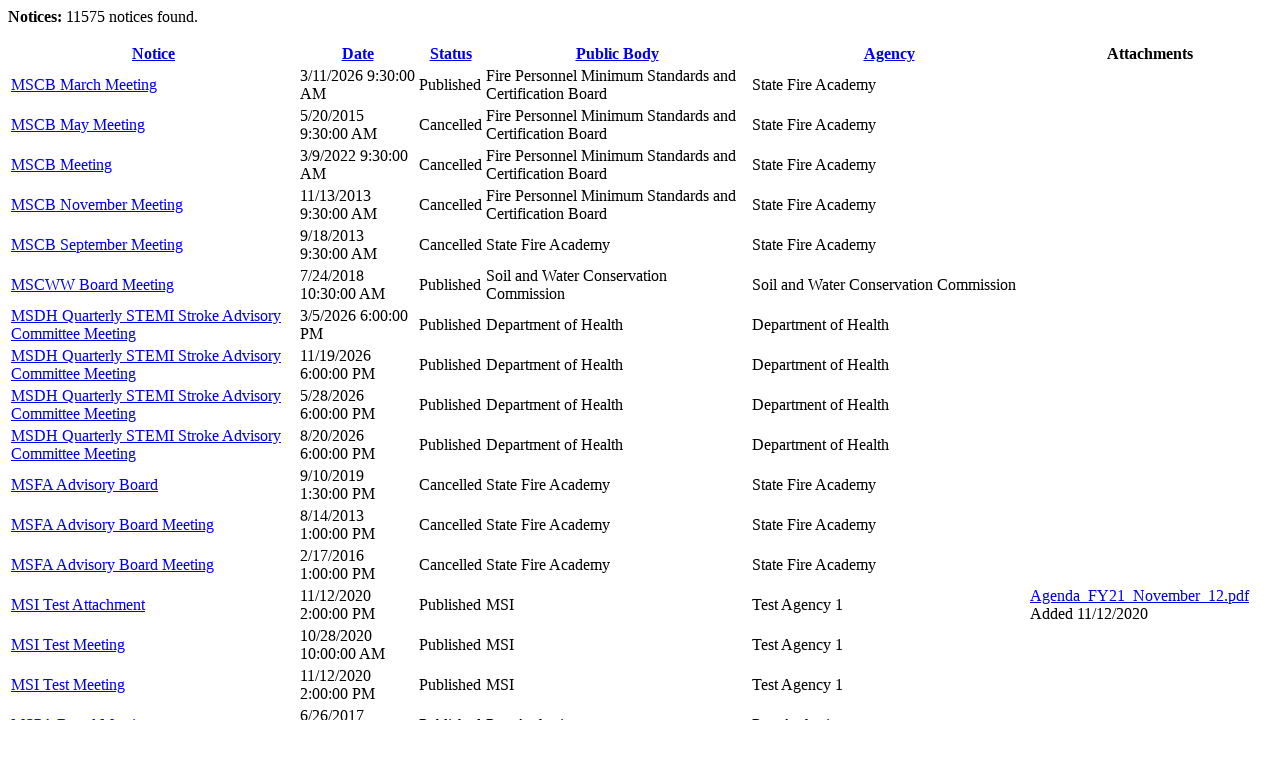

--- FILE ---
content_type: text/html; charset=utf-8
request_url: https://www.ms.gov/dfa/pmn/Home/AdvancedSearchSort?pageIndex=324
body_size: 5018
content:
<div class="row-fluid bx-special formBox">
        <p>
            <strong>Notices: </strong>11575 notices found.
        </p>
        <table class="table dataGrid table-striped">
            <tr>
                <th>
                    <a data-ajax="true" data-ajax-mode="replace" data-ajax-update="#advancedResultsContainer" href="/dfa/pmn/Home/AdvancedSearchSort?orderBy=title">Notice</a>
                </th>
                <th>
                    <a data-ajax="true" data-ajax-mode="replace" data-ajax-update="#advancedResultsContainer" href="/dfa/pmn/Home/AdvancedSearchSort?orderBy=date">Date</a>
                </th>
                <th>
                    <a data-ajax="true" data-ajax-mode="replace" data-ajax-update="#advancedResultsContainer" href="/dfa/pmn/Home/AdvancedSearchSort?orderBy=status">Status</a>
                </th>
                <th>
                    <a data-ajax="true" data-ajax-mode="replace" data-ajax-update="#advancedResultsContainer" href="/dfa/pmn/Home/AdvancedSearchSort?orderBy=publicbody">Public Body</a>
                </th>
                <th>
                    <a data-ajax="true" data-ajax-mode="replace" data-ajax-update="#advancedResultsContainer" href="/dfa/pmn/Home/AdvancedSearchSort?orderBy=stateagency">Agency</a>
                </th>
                <th>
                    Attachments
                </th>
            </tr>
                <tr>
                    <td>
                        <a href="/dfa/pmn/Home/NoticeDetails/059782ca-f83e-4792-af1f-1a4efb2aa41b">MSCB March Meeting</a>
                    </td>
                    <td>
                        3/11/2026 9:30:00 AM
                    </td>
                    <td>
                        Published
                    </td>
                    <td>
                         Fire Personnel Minimum Standards and Certification Board
                    </td>
                    <td>
                        State Fire Academy 
                    </td>
                    <td>
                    </td>
                </tr>
                <tr>
                    <td>
                        <a href="/dfa/pmn/Home/NoticeDetails/a95f802b-2f75-41ac-a732-28b2b02aad64">MSCB May Meeting</a>
                    </td>
                    <td>
                        5/20/2015 9:30:00 AM
                    </td>
                    <td>
                        Cancelled
                    </td>
                    <td>
                         Fire Personnel Minimum Standards and Certification Board
                    </td>
                    <td>
                        State Fire Academy 
                    </td>
                    <td>
                    </td>
                </tr>
                <tr>
                    <td>
                        <a href="/dfa/pmn/Home/NoticeDetails/09cf39b5-d174-445a-8554-76e1528cc4ec">MSCB Meeting</a>
                    </td>
                    <td>
                        3/9/2022 9:30:00 AM
                    </td>
                    <td>
                        Cancelled
                    </td>
                    <td>
                         Fire Personnel Minimum Standards and Certification Board
                    </td>
                    <td>
                        State Fire Academy 
                    </td>
                    <td>
                    </td>
                </tr>
                <tr>
                    <td>
                        <a href="/dfa/pmn/Home/NoticeDetails/52ac52aa-45db-48a4-9b0f-459432b37a81">MSCB November Meeting</a>
                    </td>
                    <td>
                        11/13/2013 9:30:00 AM
                    </td>
                    <td>
                        Cancelled
                    </td>
                    <td>
                         Fire Personnel Minimum Standards and Certification Board
                    </td>
                    <td>
                        State Fire Academy 
                    </td>
                    <td>
                    </td>
                </tr>
                <tr>
                    <td>
                        <a href="/dfa/pmn/Home/NoticeDetails/b831123a-4516-4d72-9d68-ca01f3a804ba">MSCB September Meeting</a>
                    </td>
                    <td>
                        9/18/2013 9:30:00 AM
                    </td>
                    <td>
                        Cancelled
                    </td>
                    <td>
                        State Fire Academy 
                    </td>
                    <td>
                        State Fire Academy 
                    </td>
                    <td>
                    </td>
                </tr>
                <tr>
                    <td>
                        <a href="/dfa/pmn/Home/NoticeDetails/e40dc655-58bd-43db-9d19-9550403d9e75">MSCWW Board Meeting</a>
                    </td>
                    <td>
                        7/24/2018 10:30:00 AM
                    </td>
                    <td>
                        Published
                    </td>
                    <td>
                        Soil and Water Conservation Commission
                    </td>
                    <td>
                        Soil and Water Conservation Commission
                    </td>
                    <td>
                    </td>
                </tr>
                <tr>
                    <td>
                        <a href="/dfa/pmn/Home/NoticeDetails/65807d5c-b2a2-4349-a2f8-92b7ac485547">MSDH Quarterly STEMI Stroke Advisory Committee Meeting</a>
                    </td>
                    <td>
                        3/5/2026 6:00:00 PM
                    </td>
                    <td>
                        Published
                    </td>
                    <td>
                        Department of Health
                    </td>
                    <td>
                        Department of Health
                    </td>
                    <td>
                    </td>
                </tr>
                <tr>
                    <td>
                        <a href="/dfa/pmn/Home/NoticeDetails/b95f7a86-a6d1-43f1-8a2c-7a6dccb62812">MSDH Quarterly STEMI Stroke Advisory Committee Meeting</a>
                    </td>
                    <td>
                        11/19/2026 6:00:00 PM
                    </td>
                    <td>
                        Published
                    </td>
                    <td>
                        Department of Health
                    </td>
                    <td>
                        Department of Health
                    </td>
                    <td>
                    </td>
                </tr>
                <tr>
                    <td>
                        <a href="/dfa/pmn/Home/NoticeDetails/9cf8f4d6-b7f5-42d1-8d87-b0f6505e1df2">MSDH Quarterly STEMI Stroke Advisory Committee Meeting</a>
                    </td>
                    <td>
                        5/28/2026 6:00:00 PM
                    </td>
                    <td>
                        Published
                    </td>
                    <td>
                        Department of Health
                    </td>
                    <td>
                        Department of Health
                    </td>
                    <td>
                    </td>
                </tr>
                <tr>
                    <td>
                        <a href="/dfa/pmn/Home/NoticeDetails/fb5cb81b-1f26-4ba1-b410-541f47da51aa">MSDH Quarterly STEMI Stroke Advisory Committee Meeting</a>
                    </td>
                    <td>
                        8/20/2026 6:00:00 PM
                    </td>
                    <td>
                        Published
                    </td>
                    <td>
                        Department of Health
                    </td>
                    <td>
                        Department of Health
                    </td>
                    <td>
                    </td>
                </tr>
                <tr>
                    <td>
                        <a href="/dfa/pmn/Home/NoticeDetails/6a4be1de-97e3-4cb3-9d61-188f6c73ad5b">MSFA Advisory Board </a>
                    </td>
                    <td>
                        9/10/2019 1:30:00 PM
                    </td>
                    <td>
                        Cancelled
                    </td>
                    <td>
                        State Fire Academy 
                    </td>
                    <td>
                        State Fire Academy 
                    </td>
                    <td>
                    </td>
                </tr>
                <tr>
                    <td>
                        <a href="/dfa/pmn/Home/NoticeDetails/2a94dabc-87c1-4f8b-9eb0-0cdc8704aa7d">MSFA Advisory Board Meeting</a>
                    </td>
                    <td>
                        8/14/2013 1:00:00 PM
                    </td>
                    <td>
                        Cancelled
                    </td>
                    <td>
                        State Fire Academy 
                    </td>
                    <td>
                        State Fire Academy 
                    </td>
                    <td>
                    </td>
                </tr>
                <tr>
                    <td>
                        <a href="/dfa/pmn/Home/NoticeDetails/56a9e488-c369-42f5-9a2f-c5183a6e5179">MSFA Advisory Board Meeting</a>
                    </td>
                    <td>
                        2/17/2016 1:00:00 PM
                    </td>
                    <td>
                        Cancelled
                    </td>
                    <td>
                        State Fire Academy 
                    </td>
                    <td>
                        State Fire Academy 
                    </td>
                    <td>
                    </td>
                </tr>
                <tr>
                    <td>
                        <a href="/dfa/pmn/Home/NoticeDetails/fcda48b4-bd7a-4cab-b5a4-a487c8cd5887">MSI Test Attachment</a>
                    </td>
                    <td>
                        11/12/2020 2:00:00 PM
                    </td>
                    <td>
                        Published
                    </td>
                    <td>
                        MSI
                    </td>
                    <td>
                        Test Agency 1
                    </td>
                    <td>
<p class="file">
    <a href="/dfa/pmn/Home/DownloadAttachmentFile/9e222de4-0135-4d4d-b386-bc3371d893ec">Agenda_FY21_November_12.pdf</a>
    <span class="added">Added 11/12/2020</span>
</p>
                    </td>
                </tr>
                <tr>
                    <td>
                        <a href="/dfa/pmn/Home/NoticeDetails/0feb8ab4-0673-42e7-8eff-90aa25b29423">MSI Test Meeting</a>
                    </td>
                    <td>
                        10/28/2020 10:00:00 AM
                    </td>
                    <td>
                        Published
                    </td>
                    <td>
                        MSI
                    </td>
                    <td>
                        Test Agency 1
                    </td>
                    <td>
                    </td>
                </tr>
                <tr>
                    <td>
                        <a href="/dfa/pmn/Home/NoticeDetails/df6e2d7c-9e22-4813-aede-37f76b4acdac">MSI Test Meeting</a>
                    </td>
                    <td>
                        11/12/2020 2:00:00 PM
                    </td>
                    <td>
                        Published
                    </td>
                    <td>
                        MSI
                    </td>
                    <td>
                        Test Agency 1
                    </td>
                    <td>
                    </td>
                </tr>
                <tr>
                    <td>
                        <a href="/dfa/pmn/Home/NoticeDetails/c3272bc9-e772-487d-9783-c09bdf7e1a65">MSPA Board Meeting</a>
                    </td>
                    <td>
                        6/26/2017 8:30:00 AM
                    </td>
                    <td>
                        Published
                    </td>
                    <td>
                        Port Authority
                    </td>
                    <td>
                        Port Authority
                    </td>
                    <td>
                    </td>
                </tr>
                <tr>
                    <td>
                        <a href="/dfa/pmn/Home/NoticeDetails/02037d69-5705-450e-a573-2a53bde4b417">MSPB Personnel Advisory Council Meeting</a>
                    </td>
                    <td>
                        4/2/2015 11:00:00 AM
                    </td>
                    <td>
                        Published
                    </td>
                    <td>
                        Personnel Advisory Council
                    </td>
                    <td>
                        State Personnel Board
                    </td>
                    <td>
                    </td>
                </tr>
                <tr>
                    <td>
                        <a href="/dfa/pmn/Home/NoticeDetails/10f05e45-0d57-4cc1-9e28-a5be54492cb3">MSUFDPB meeting</a>
                    </td>
                    <td>
                        5/13/2020 2:00:00 PM
                    </td>
                    <td>
                        Published
                    </td>
                    <td>
                        MUFDPB
                    </td>
                    <td>
                        Mississippi Underground Facilities Damage Prevention Board
                    </td>
                    <td>
                    </td>
                </tr>
                <tr>
                    <td>
                        <a href="/dfa/pmn/Home/NoticeDetails/9ba37b6a-1ae4-458e-aabe-e79afe13508c">MSWCC Board</a>
                    </td>
                    <td>
                        4/20/2021 10:00:00 AM
                    </td>
                    <td>
                        Published
                    </td>
                    <td>
                        Soil and Water Conservation Commission
                    </td>
                    <td>
                        Soil and Water Conservation Commission
                    </td>
                    <td>
                    </td>
                </tr>
                <tr>
                    <td>
                        <a href="/dfa/pmn/Home/NoticeDetails/69b918f3-d466-4396-a05b-e5aacf613ab5">MSWCC Board Meeting</a>
                    </td>
                    <td>
                        4/13/2023 10:00:00 AM
                    </td>
                    <td>
                        Published
                    </td>
                    <td>
                        Soil and Water Conservation Commission
                    </td>
                    <td>
                        Soil and Water Conservation Commission
                    </td>
                    <td>
                    </td>
                </tr>
                <tr>
                    <td>
                        <a href="/dfa/pmn/Home/NoticeDetails/05c5d5e2-9665-49d5-9d5d-eff872d2848d">MSWCC Board Meeting</a>
                    </td>
                    <td>
                        9/16/2021 10:00:00 AM
                    </td>
                    <td>
                        Published
                    </td>
                    <td>
                        Soil and Water Conservation Commission
                    </td>
                    <td>
                        Soil and Water Conservation Commission
                    </td>
                    <td>
                    </td>
                </tr>
                <tr>
                    <td>
                        <a href="/dfa/pmn/Home/NoticeDetails/6b9a5a52-a530-4eb6-992f-f49999e1b24f">MSWCC Board Meeting</a>
                    </td>
                    <td>
                        1/17/2023 3:30:00 PM
                    </td>
                    <td>
                        Published
                    </td>
                    <td>
                        Soil and Water Conservation Commission
                    </td>
                    <td>
                        Soil and Water Conservation Commission
                    </td>
                    <td>
                    </td>
                </tr>
                <tr>
                    <td>
                        <a href="/dfa/pmn/Home/NoticeDetails/dd4c5709-6a8b-49f3-8bec-f9437100f79e">MSWCC Board Meeting</a>
                    </td>
                    <td>
                        9/25/2014 9:30:00 AM
                    </td>
                    <td>
                        Published
                    </td>
                    <td>
                        Soil and Water Conservation Commission
                    </td>
                    <td>
                        Soil and Water Conservation Commission
                    </td>
                    <td>
                    </td>
                </tr>
                <tr>
                    <td>
                        <a href="/dfa/pmn/Home/NoticeDetails/48234b8c-663e-4c81-a93e-fe53b5f6f619">MSWCC Board Meeting</a>
                    </td>
                    <td>
                        3/24/2015 10:00:00 AM
                    </td>
                    <td>
                        Published
                    </td>
                    <td>
                        Soil and Water Conservation Commission
                    </td>
                    <td>
                        Soil and Water Conservation Commission
                    </td>
                    <td>
                    </td>
                </tr>
        </table>
        <ul class="paging-bottom">
                <li>
<a data-ajax="true" data-ajax-mode="replace" data-ajax-update="#advancedResultsContainer" href="/dfa/pmn/Home/AdvancedSearchSort?pageIndex=0">1</a>                </li>
                <li>
<a data-ajax="true" data-ajax-mode="replace" data-ajax-update="#advancedResultsContainer" href="/dfa/pmn/Home/AdvancedSearchSort?pageIndex=1">2</a>                </li>
                <li>
<a data-ajax="true" data-ajax-mode="replace" data-ajax-update="#advancedResultsContainer" href="/dfa/pmn/Home/AdvancedSearchSort?pageIndex=2">3</a>                </li>
                <li>
<a data-ajax="true" data-ajax-mode="replace" data-ajax-update="#advancedResultsContainer" href="/dfa/pmn/Home/AdvancedSearchSort?pageIndex=3">4</a>                </li>
                <li>
<a data-ajax="true" data-ajax-mode="replace" data-ajax-update="#advancedResultsContainer" href="/dfa/pmn/Home/AdvancedSearchSort?pageIndex=4">5</a>                </li>
                <li>
<a data-ajax="true" data-ajax-mode="replace" data-ajax-update="#advancedResultsContainer" href="/dfa/pmn/Home/AdvancedSearchSort?pageIndex=5">6</a>                </li>
                <li>
<a data-ajax="true" data-ajax-mode="replace" data-ajax-update="#advancedResultsContainer" href="/dfa/pmn/Home/AdvancedSearchSort?pageIndex=6">7</a>                </li>
                <li>
<a data-ajax="true" data-ajax-mode="replace" data-ajax-update="#advancedResultsContainer" href="/dfa/pmn/Home/AdvancedSearchSort?pageIndex=7">8</a>                </li>
                <li>
<a data-ajax="true" data-ajax-mode="replace" data-ajax-update="#advancedResultsContainer" href="/dfa/pmn/Home/AdvancedSearchSort?pageIndex=8">9</a>                </li>
                <li>
<a data-ajax="true" data-ajax-mode="replace" data-ajax-update="#advancedResultsContainer" href="/dfa/pmn/Home/AdvancedSearchSort?pageIndex=9">10</a>                </li>
                <li>
<a data-ajax="true" data-ajax-mode="replace" data-ajax-update="#advancedResultsContainer" href="/dfa/pmn/Home/AdvancedSearchSort?pageIndex=10">11</a>                </li>
                <li>
<a data-ajax="true" data-ajax-mode="replace" data-ajax-update="#advancedResultsContainer" href="/dfa/pmn/Home/AdvancedSearchSort?pageIndex=11">12</a>                </li>
                <li>
<a data-ajax="true" data-ajax-mode="replace" data-ajax-update="#advancedResultsContainer" href="/dfa/pmn/Home/AdvancedSearchSort?pageIndex=12">13</a>                </li>
                <li>
<a data-ajax="true" data-ajax-mode="replace" data-ajax-update="#advancedResultsContainer" href="/dfa/pmn/Home/AdvancedSearchSort?pageIndex=13">14</a>                </li>
                <li>
<a data-ajax="true" data-ajax-mode="replace" data-ajax-update="#advancedResultsContainer" href="/dfa/pmn/Home/AdvancedSearchSort?pageIndex=14">15</a>                </li>
                <li>
<a data-ajax="true" data-ajax-mode="replace" data-ajax-update="#advancedResultsContainer" href="/dfa/pmn/Home/AdvancedSearchSort?pageIndex=15">16</a>                </li>
                <li>
<a data-ajax="true" data-ajax-mode="replace" data-ajax-update="#advancedResultsContainer" href="/dfa/pmn/Home/AdvancedSearchSort?pageIndex=16">17</a>                </li>
                <li>
<a data-ajax="true" data-ajax-mode="replace" data-ajax-update="#advancedResultsContainer" href="/dfa/pmn/Home/AdvancedSearchSort?pageIndex=17">18</a>                </li>
                <li>
<a data-ajax="true" data-ajax-mode="replace" data-ajax-update="#advancedResultsContainer" href="/dfa/pmn/Home/AdvancedSearchSort?pageIndex=18">19</a>                </li>
                <li>
<a data-ajax="true" data-ajax-mode="replace" data-ajax-update="#advancedResultsContainer" href="/dfa/pmn/Home/AdvancedSearchSort?pageIndex=19">20</a>                </li>
                <li>
<a data-ajax="true" data-ajax-mode="replace" data-ajax-update="#advancedResultsContainer" href="/dfa/pmn/Home/AdvancedSearchSort?pageIndex=20">21</a>                </li>
                <li>
<a data-ajax="true" data-ajax-mode="replace" data-ajax-update="#advancedResultsContainer" href="/dfa/pmn/Home/AdvancedSearchSort?pageIndex=21">22</a>                </li>
                <li>
<a data-ajax="true" data-ajax-mode="replace" data-ajax-update="#advancedResultsContainer" href="/dfa/pmn/Home/AdvancedSearchSort?pageIndex=22">23</a>                </li>
                <li>
<a data-ajax="true" data-ajax-mode="replace" data-ajax-update="#advancedResultsContainer" href="/dfa/pmn/Home/AdvancedSearchSort?pageIndex=23">24</a>                </li>
                <li>
<a data-ajax="true" data-ajax-mode="replace" data-ajax-update="#advancedResultsContainer" href="/dfa/pmn/Home/AdvancedSearchSort?pageIndex=24">25</a>                </li>
                <li>
<a data-ajax="true" data-ajax-mode="replace" data-ajax-update="#advancedResultsContainer" href="/dfa/pmn/Home/AdvancedSearchSort?pageIndex=25">26</a>                </li>
                <li>
<a data-ajax="true" data-ajax-mode="replace" data-ajax-update="#advancedResultsContainer" href="/dfa/pmn/Home/AdvancedSearchSort?pageIndex=26">27</a>                </li>
                <li>
<a data-ajax="true" data-ajax-mode="replace" data-ajax-update="#advancedResultsContainer" href="/dfa/pmn/Home/AdvancedSearchSort?pageIndex=27">28</a>                </li>
                <li>
<a data-ajax="true" data-ajax-mode="replace" data-ajax-update="#advancedResultsContainer" href="/dfa/pmn/Home/AdvancedSearchSort?pageIndex=28">29</a>                </li>
                <li>
<a data-ajax="true" data-ajax-mode="replace" data-ajax-update="#advancedResultsContainer" href="/dfa/pmn/Home/AdvancedSearchSort?pageIndex=29">30</a>                </li>
                <li>
<a data-ajax="true" data-ajax-mode="replace" data-ajax-update="#advancedResultsContainer" href="/dfa/pmn/Home/AdvancedSearchSort?pageIndex=30">31</a>                </li>
                <li>
<a data-ajax="true" data-ajax-mode="replace" data-ajax-update="#advancedResultsContainer" href="/dfa/pmn/Home/AdvancedSearchSort?pageIndex=31">32</a>                </li>
                <li>
<a data-ajax="true" data-ajax-mode="replace" data-ajax-update="#advancedResultsContainer" href="/dfa/pmn/Home/AdvancedSearchSort?pageIndex=32">33</a>                </li>
                <li>
<a data-ajax="true" data-ajax-mode="replace" data-ajax-update="#advancedResultsContainer" href="/dfa/pmn/Home/AdvancedSearchSort?pageIndex=33">34</a>                </li>
                <li>
<a data-ajax="true" data-ajax-mode="replace" data-ajax-update="#advancedResultsContainer" href="/dfa/pmn/Home/AdvancedSearchSort?pageIndex=34">35</a>                </li>
                <li>
<a data-ajax="true" data-ajax-mode="replace" data-ajax-update="#advancedResultsContainer" href="/dfa/pmn/Home/AdvancedSearchSort?pageIndex=35">36</a>                </li>
                <li>
<a data-ajax="true" data-ajax-mode="replace" data-ajax-update="#advancedResultsContainer" href="/dfa/pmn/Home/AdvancedSearchSort?pageIndex=36">37</a>                </li>
                <li>
<a data-ajax="true" data-ajax-mode="replace" data-ajax-update="#advancedResultsContainer" href="/dfa/pmn/Home/AdvancedSearchSort?pageIndex=37">38</a>                </li>
                <li>
<a data-ajax="true" data-ajax-mode="replace" data-ajax-update="#advancedResultsContainer" href="/dfa/pmn/Home/AdvancedSearchSort?pageIndex=38">39</a>                </li>
                <li>
<a data-ajax="true" data-ajax-mode="replace" data-ajax-update="#advancedResultsContainer" href="/dfa/pmn/Home/AdvancedSearchSort?pageIndex=39">40</a>                </li>
                <li>
<a data-ajax="true" data-ajax-mode="replace" data-ajax-update="#advancedResultsContainer" href="/dfa/pmn/Home/AdvancedSearchSort?pageIndex=40">41</a>                </li>
                <li>
<a data-ajax="true" data-ajax-mode="replace" data-ajax-update="#advancedResultsContainer" href="/dfa/pmn/Home/AdvancedSearchSort?pageIndex=41">42</a>                </li>
                <li>
<a data-ajax="true" data-ajax-mode="replace" data-ajax-update="#advancedResultsContainer" href="/dfa/pmn/Home/AdvancedSearchSort?pageIndex=42">43</a>                </li>
                <li>
<a data-ajax="true" data-ajax-mode="replace" data-ajax-update="#advancedResultsContainer" href="/dfa/pmn/Home/AdvancedSearchSort?pageIndex=43">44</a>                </li>
                <li>
<a data-ajax="true" data-ajax-mode="replace" data-ajax-update="#advancedResultsContainer" href="/dfa/pmn/Home/AdvancedSearchSort?pageIndex=44">45</a>                </li>
                <li>
<a data-ajax="true" data-ajax-mode="replace" data-ajax-update="#advancedResultsContainer" href="/dfa/pmn/Home/AdvancedSearchSort?pageIndex=45">46</a>                </li>
                <li>
<a data-ajax="true" data-ajax-mode="replace" data-ajax-update="#advancedResultsContainer" href="/dfa/pmn/Home/AdvancedSearchSort?pageIndex=46">47</a>                </li>
                <li>
<a data-ajax="true" data-ajax-mode="replace" data-ajax-update="#advancedResultsContainer" href="/dfa/pmn/Home/AdvancedSearchSort?pageIndex=47">48</a>                </li>
                <li>
<a data-ajax="true" data-ajax-mode="replace" data-ajax-update="#advancedResultsContainer" href="/dfa/pmn/Home/AdvancedSearchSort?pageIndex=48">49</a>                </li>
                <li>
<a data-ajax="true" data-ajax-mode="replace" data-ajax-update="#advancedResultsContainer" href="/dfa/pmn/Home/AdvancedSearchSort?pageIndex=49">50</a>                </li>
                <li>
<a data-ajax="true" data-ajax-mode="replace" data-ajax-update="#advancedResultsContainer" href="/dfa/pmn/Home/AdvancedSearchSort?pageIndex=50">51</a>                </li>
                <li>
<a data-ajax="true" data-ajax-mode="replace" data-ajax-update="#advancedResultsContainer" href="/dfa/pmn/Home/AdvancedSearchSort?pageIndex=51">52</a>                </li>
                <li>
<a data-ajax="true" data-ajax-mode="replace" data-ajax-update="#advancedResultsContainer" href="/dfa/pmn/Home/AdvancedSearchSort?pageIndex=52">53</a>                </li>
                <li>
<a data-ajax="true" data-ajax-mode="replace" data-ajax-update="#advancedResultsContainer" href="/dfa/pmn/Home/AdvancedSearchSort?pageIndex=53">54</a>                </li>
                <li>
<a data-ajax="true" data-ajax-mode="replace" data-ajax-update="#advancedResultsContainer" href="/dfa/pmn/Home/AdvancedSearchSort?pageIndex=54">55</a>                </li>
                <li>
<a data-ajax="true" data-ajax-mode="replace" data-ajax-update="#advancedResultsContainer" href="/dfa/pmn/Home/AdvancedSearchSort?pageIndex=55">56</a>                </li>
                <li>
<a data-ajax="true" data-ajax-mode="replace" data-ajax-update="#advancedResultsContainer" href="/dfa/pmn/Home/AdvancedSearchSort?pageIndex=56">57</a>                </li>
                <li>
<a data-ajax="true" data-ajax-mode="replace" data-ajax-update="#advancedResultsContainer" href="/dfa/pmn/Home/AdvancedSearchSort?pageIndex=57">58</a>                </li>
                <li>
<a data-ajax="true" data-ajax-mode="replace" data-ajax-update="#advancedResultsContainer" href="/dfa/pmn/Home/AdvancedSearchSort?pageIndex=58">59</a>                </li>
                <li>
<a data-ajax="true" data-ajax-mode="replace" data-ajax-update="#advancedResultsContainer" href="/dfa/pmn/Home/AdvancedSearchSort?pageIndex=59">60</a>                </li>
                <li>
<a data-ajax="true" data-ajax-mode="replace" data-ajax-update="#advancedResultsContainer" href="/dfa/pmn/Home/AdvancedSearchSort?pageIndex=60">61</a>                </li>
                <li>
<a data-ajax="true" data-ajax-mode="replace" data-ajax-update="#advancedResultsContainer" href="/dfa/pmn/Home/AdvancedSearchSort?pageIndex=61">62</a>                </li>
                <li>
<a data-ajax="true" data-ajax-mode="replace" data-ajax-update="#advancedResultsContainer" href="/dfa/pmn/Home/AdvancedSearchSort?pageIndex=62">63</a>                </li>
                <li>
<a data-ajax="true" data-ajax-mode="replace" data-ajax-update="#advancedResultsContainer" href="/dfa/pmn/Home/AdvancedSearchSort?pageIndex=63">64</a>                </li>
                <li>
<a data-ajax="true" data-ajax-mode="replace" data-ajax-update="#advancedResultsContainer" href="/dfa/pmn/Home/AdvancedSearchSort?pageIndex=64">65</a>                </li>
                <li>
<a data-ajax="true" data-ajax-mode="replace" data-ajax-update="#advancedResultsContainer" href="/dfa/pmn/Home/AdvancedSearchSort?pageIndex=65">66</a>                </li>
                <li>
<a data-ajax="true" data-ajax-mode="replace" data-ajax-update="#advancedResultsContainer" href="/dfa/pmn/Home/AdvancedSearchSort?pageIndex=66">67</a>                </li>
                <li>
<a data-ajax="true" data-ajax-mode="replace" data-ajax-update="#advancedResultsContainer" href="/dfa/pmn/Home/AdvancedSearchSort?pageIndex=67">68</a>                </li>
                <li>
<a data-ajax="true" data-ajax-mode="replace" data-ajax-update="#advancedResultsContainer" href="/dfa/pmn/Home/AdvancedSearchSort?pageIndex=68">69</a>                </li>
                <li>
<a data-ajax="true" data-ajax-mode="replace" data-ajax-update="#advancedResultsContainer" href="/dfa/pmn/Home/AdvancedSearchSort?pageIndex=69">70</a>                </li>
                <li>
<a data-ajax="true" data-ajax-mode="replace" data-ajax-update="#advancedResultsContainer" href="/dfa/pmn/Home/AdvancedSearchSort?pageIndex=70">71</a>                </li>
                <li>
<a data-ajax="true" data-ajax-mode="replace" data-ajax-update="#advancedResultsContainer" href="/dfa/pmn/Home/AdvancedSearchSort?pageIndex=71">72</a>                </li>
                <li>
<a data-ajax="true" data-ajax-mode="replace" data-ajax-update="#advancedResultsContainer" href="/dfa/pmn/Home/AdvancedSearchSort?pageIndex=72">73</a>                </li>
                <li>
<a data-ajax="true" data-ajax-mode="replace" data-ajax-update="#advancedResultsContainer" href="/dfa/pmn/Home/AdvancedSearchSort?pageIndex=73">74</a>                </li>
                <li>
<a data-ajax="true" data-ajax-mode="replace" data-ajax-update="#advancedResultsContainer" href="/dfa/pmn/Home/AdvancedSearchSort?pageIndex=74">75</a>                </li>
                <li>
<a data-ajax="true" data-ajax-mode="replace" data-ajax-update="#advancedResultsContainer" href="/dfa/pmn/Home/AdvancedSearchSort?pageIndex=75">76</a>                </li>
                <li>
<a data-ajax="true" data-ajax-mode="replace" data-ajax-update="#advancedResultsContainer" href="/dfa/pmn/Home/AdvancedSearchSort?pageIndex=76">77</a>                </li>
                <li>
<a data-ajax="true" data-ajax-mode="replace" data-ajax-update="#advancedResultsContainer" href="/dfa/pmn/Home/AdvancedSearchSort?pageIndex=77">78</a>                </li>
                <li>
<a data-ajax="true" data-ajax-mode="replace" data-ajax-update="#advancedResultsContainer" href="/dfa/pmn/Home/AdvancedSearchSort?pageIndex=78">79</a>                </li>
                <li>
<a data-ajax="true" data-ajax-mode="replace" data-ajax-update="#advancedResultsContainer" href="/dfa/pmn/Home/AdvancedSearchSort?pageIndex=79">80</a>                </li>
                <li>
<a data-ajax="true" data-ajax-mode="replace" data-ajax-update="#advancedResultsContainer" href="/dfa/pmn/Home/AdvancedSearchSort?pageIndex=80">81</a>                </li>
                <li>
<a data-ajax="true" data-ajax-mode="replace" data-ajax-update="#advancedResultsContainer" href="/dfa/pmn/Home/AdvancedSearchSort?pageIndex=81">82</a>                </li>
                <li>
<a data-ajax="true" data-ajax-mode="replace" data-ajax-update="#advancedResultsContainer" href="/dfa/pmn/Home/AdvancedSearchSort?pageIndex=82">83</a>                </li>
                <li>
<a data-ajax="true" data-ajax-mode="replace" data-ajax-update="#advancedResultsContainer" href="/dfa/pmn/Home/AdvancedSearchSort?pageIndex=83">84</a>                </li>
                <li>
<a data-ajax="true" data-ajax-mode="replace" data-ajax-update="#advancedResultsContainer" href="/dfa/pmn/Home/AdvancedSearchSort?pageIndex=84">85</a>                </li>
                <li>
<a data-ajax="true" data-ajax-mode="replace" data-ajax-update="#advancedResultsContainer" href="/dfa/pmn/Home/AdvancedSearchSort?pageIndex=85">86</a>                </li>
                <li>
<a data-ajax="true" data-ajax-mode="replace" data-ajax-update="#advancedResultsContainer" href="/dfa/pmn/Home/AdvancedSearchSort?pageIndex=86">87</a>                </li>
                <li>
<a data-ajax="true" data-ajax-mode="replace" data-ajax-update="#advancedResultsContainer" href="/dfa/pmn/Home/AdvancedSearchSort?pageIndex=87">88</a>                </li>
                <li>
<a data-ajax="true" data-ajax-mode="replace" data-ajax-update="#advancedResultsContainer" href="/dfa/pmn/Home/AdvancedSearchSort?pageIndex=88">89</a>                </li>
                <li>
<a data-ajax="true" data-ajax-mode="replace" data-ajax-update="#advancedResultsContainer" href="/dfa/pmn/Home/AdvancedSearchSort?pageIndex=89">90</a>                </li>
                <li>
<a data-ajax="true" data-ajax-mode="replace" data-ajax-update="#advancedResultsContainer" href="/dfa/pmn/Home/AdvancedSearchSort?pageIndex=90">91</a>                </li>
                <li>
<a data-ajax="true" data-ajax-mode="replace" data-ajax-update="#advancedResultsContainer" href="/dfa/pmn/Home/AdvancedSearchSort?pageIndex=91">92</a>                </li>
                <li>
<a data-ajax="true" data-ajax-mode="replace" data-ajax-update="#advancedResultsContainer" href="/dfa/pmn/Home/AdvancedSearchSort?pageIndex=92">93</a>                </li>
                <li>
<a data-ajax="true" data-ajax-mode="replace" data-ajax-update="#advancedResultsContainer" href="/dfa/pmn/Home/AdvancedSearchSort?pageIndex=93">94</a>                </li>
                <li>
<a data-ajax="true" data-ajax-mode="replace" data-ajax-update="#advancedResultsContainer" href="/dfa/pmn/Home/AdvancedSearchSort?pageIndex=94">95</a>                </li>
                <li>
<a data-ajax="true" data-ajax-mode="replace" data-ajax-update="#advancedResultsContainer" href="/dfa/pmn/Home/AdvancedSearchSort?pageIndex=95">96</a>                </li>
                <li>
<a data-ajax="true" data-ajax-mode="replace" data-ajax-update="#advancedResultsContainer" href="/dfa/pmn/Home/AdvancedSearchSort?pageIndex=96">97</a>                </li>
                <li>
<a data-ajax="true" data-ajax-mode="replace" data-ajax-update="#advancedResultsContainer" href="/dfa/pmn/Home/AdvancedSearchSort?pageIndex=97">98</a>                </li>
                <li>
<a data-ajax="true" data-ajax-mode="replace" data-ajax-update="#advancedResultsContainer" href="/dfa/pmn/Home/AdvancedSearchSort?pageIndex=98">99</a>                </li>
                <li>
<a data-ajax="true" data-ajax-mode="replace" data-ajax-update="#advancedResultsContainer" href="/dfa/pmn/Home/AdvancedSearchSort?pageIndex=99">100</a>                </li>
                <li>
<a data-ajax="true" data-ajax-mode="replace" data-ajax-update="#advancedResultsContainer" href="/dfa/pmn/Home/AdvancedSearchSort?pageIndex=100">101</a>                </li>
                <li>
<a data-ajax="true" data-ajax-mode="replace" data-ajax-update="#advancedResultsContainer" href="/dfa/pmn/Home/AdvancedSearchSort?pageIndex=101">102</a>                </li>
                <li>
<a data-ajax="true" data-ajax-mode="replace" data-ajax-update="#advancedResultsContainer" href="/dfa/pmn/Home/AdvancedSearchSort?pageIndex=102">103</a>                </li>
                <li>
<a data-ajax="true" data-ajax-mode="replace" data-ajax-update="#advancedResultsContainer" href="/dfa/pmn/Home/AdvancedSearchSort?pageIndex=103">104</a>                </li>
                <li>
<a data-ajax="true" data-ajax-mode="replace" data-ajax-update="#advancedResultsContainer" href="/dfa/pmn/Home/AdvancedSearchSort?pageIndex=104">105</a>                </li>
                <li>
<a data-ajax="true" data-ajax-mode="replace" data-ajax-update="#advancedResultsContainer" href="/dfa/pmn/Home/AdvancedSearchSort?pageIndex=105">106</a>                </li>
                <li>
<a data-ajax="true" data-ajax-mode="replace" data-ajax-update="#advancedResultsContainer" href="/dfa/pmn/Home/AdvancedSearchSort?pageIndex=106">107</a>                </li>
                <li>
<a data-ajax="true" data-ajax-mode="replace" data-ajax-update="#advancedResultsContainer" href="/dfa/pmn/Home/AdvancedSearchSort?pageIndex=107">108</a>                </li>
                <li>
<a data-ajax="true" data-ajax-mode="replace" data-ajax-update="#advancedResultsContainer" href="/dfa/pmn/Home/AdvancedSearchSort?pageIndex=108">109</a>                </li>
                <li>
<a data-ajax="true" data-ajax-mode="replace" data-ajax-update="#advancedResultsContainer" href="/dfa/pmn/Home/AdvancedSearchSort?pageIndex=109">110</a>                </li>
                <li>
<a data-ajax="true" data-ajax-mode="replace" data-ajax-update="#advancedResultsContainer" href="/dfa/pmn/Home/AdvancedSearchSort?pageIndex=110">111</a>                </li>
                <li>
<a data-ajax="true" data-ajax-mode="replace" data-ajax-update="#advancedResultsContainer" href="/dfa/pmn/Home/AdvancedSearchSort?pageIndex=111">112</a>                </li>
                <li>
<a data-ajax="true" data-ajax-mode="replace" data-ajax-update="#advancedResultsContainer" href="/dfa/pmn/Home/AdvancedSearchSort?pageIndex=112">113</a>                </li>
                <li>
<a data-ajax="true" data-ajax-mode="replace" data-ajax-update="#advancedResultsContainer" href="/dfa/pmn/Home/AdvancedSearchSort?pageIndex=113">114</a>                </li>
                <li>
<a data-ajax="true" data-ajax-mode="replace" data-ajax-update="#advancedResultsContainer" href="/dfa/pmn/Home/AdvancedSearchSort?pageIndex=114">115</a>                </li>
                <li>
<a data-ajax="true" data-ajax-mode="replace" data-ajax-update="#advancedResultsContainer" href="/dfa/pmn/Home/AdvancedSearchSort?pageIndex=115">116</a>                </li>
                <li>
<a data-ajax="true" data-ajax-mode="replace" data-ajax-update="#advancedResultsContainer" href="/dfa/pmn/Home/AdvancedSearchSort?pageIndex=116">117</a>                </li>
                <li>
<a data-ajax="true" data-ajax-mode="replace" data-ajax-update="#advancedResultsContainer" href="/dfa/pmn/Home/AdvancedSearchSort?pageIndex=117">118</a>                </li>
                <li>
<a data-ajax="true" data-ajax-mode="replace" data-ajax-update="#advancedResultsContainer" href="/dfa/pmn/Home/AdvancedSearchSort?pageIndex=118">119</a>                </li>
                <li>
<a data-ajax="true" data-ajax-mode="replace" data-ajax-update="#advancedResultsContainer" href="/dfa/pmn/Home/AdvancedSearchSort?pageIndex=119">120</a>                </li>
                <li>
<a data-ajax="true" data-ajax-mode="replace" data-ajax-update="#advancedResultsContainer" href="/dfa/pmn/Home/AdvancedSearchSort?pageIndex=120">121</a>                </li>
                <li>
<a data-ajax="true" data-ajax-mode="replace" data-ajax-update="#advancedResultsContainer" href="/dfa/pmn/Home/AdvancedSearchSort?pageIndex=121">122</a>                </li>
                <li>
<a data-ajax="true" data-ajax-mode="replace" data-ajax-update="#advancedResultsContainer" href="/dfa/pmn/Home/AdvancedSearchSort?pageIndex=122">123</a>                </li>
                <li>
<a data-ajax="true" data-ajax-mode="replace" data-ajax-update="#advancedResultsContainer" href="/dfa/pmn/Home/AdvancedSearchSort?pageIndex=123">124</a>                </li>
                <li>
<a data-ajax="true" data-ajax-mode="replace" data-ajax-update="#advancedResultsContainer" href="/dfa/pmn/Home/AdvancedSearchSort?pageIndex=124">125</a>                </li>
                <li>
<a data-ajax="true" data-ajax-mode="replace" data-ajax-update="#advancedResultsContainer" href="/dfa/pmn/Home/AdvancedSearchSort?pageIndex=125">126</a>                </li>
                <li>
<a data-ajax="true" data-ajax-mode="replace" data-ajax-update="#advancedResultsContainer" href="/dfa/pmn/Home/AdvancedSearchSort?pageIndex=126">127</a>                </li>
                <li>
<a data-ajax="true" data-ajax-mode="replace" data-ajax-update="#advancedResultsContainer" href="/dfa/pmn/Home/AdvancedSearchSort?pageIndex=127">128</a>                </li>
                <li>
<a data-ajax="true" data-ajax-mode="replace" data-ajax-update="#advancedResultsContainer" href="/dfa/pmn/Home/AdvancedSearchSort?pageIndex=128">129</a>                </li>
                <li>
<a data-ajax="true" data-ajax-mode="replace" data-ajax-update="#advancedResultsContainer" href="/dfa/pmn/Home/AdvancedSearchSort?pageIndex=129">130</a>                </li>
                <li>
<a data-ajax="true" data-ajax-mode="replace" data-ajax-update="#advancedResultsContainer" href="/dfa/pmn/Home/AdvancedSearchSort?pageIndex=130">131</a>                </li>
                <li>
<a data-ajax="true" data-ajax-mode="replace" data-ajax-update="#advancedResultsContainer" href="/dfa/pmn/Home/AdvancedSearchSort?pageIndex=131">132</a>                </li>
                <li>
<a data-ajax="true" data-ajax-mode="replace" data-ajax-update="#advancedResultsContainer" href="/dfa/pmn/Home/AdvancedSearchSort?pageIndex=132">133</a>                </li>
                <li>
<a data-ajax="true" data-ajax-mode="replace" data-ajax-update="#advancedResultsContainer" href="/dfa/pmn/Home/AdvancedSearchSort?pageIndex=133">134</a>                </li>
                <li>
<a data-ajax="true" data-ajax-mode="replace" data-ajax-update="#advancedResultsContainer" href="/dfa/pmn/Home/AdvancedSearchSort?pageIndex=134">135</a>                </li>
                <li>
<a data-ajax="true" data-ajax-mode="replace" data-ajax-update="#advancedResultsContainer" href="/dfa/pmn/Home/AdvancedSearchSort?pageIndex=135">136</a>                </li>
                <li>
<a data-ajax="true" data-ajax-mode="replace" data-ajax-update="#advancedResultsContainer" href="/dfa/pmn/Home/AdvancedSearchSort?pageIndex=136">137</a>                </li>
                <li>
<a data-ajax="true" data-ajax-mode="replace" data-ajax-update="#advancedResultsContainer" href="/dfa/pmn/Home/AdvancedSearchSort?pageIndex=137">138</a>                </li>
                <li>
<a data-ajax="true" data-ajax-mode="replace" data-ajax-update="#advancedResultsContainer" href="/dfa/pmn/Home/AdvancedSearchSort?pageIndex=138">139</a>                </li>
                <li>
<a data-ajax="true" data-ajax-mode="replace" data-ajax-update="#advancedResultsContainer" href="/dfa/pmn/Home/AdvancedSearchSort?pageIndex=139">140</a>                </li>
                <li>
<a data-ajax="true" data-ajax-mode="replace" data-ajax-update="#advancedResultsContainer" href="/dfa/pmn/Home/AdvancedSearchSort?pageIndex=140">141</a>                </li>
                <li>
<a data-ajax="true" data-ajax-mode="replace" data-ajax-update="#advancedResultsContainer" href="/dfa/pmn/Home/AdvancedSearchSort?pageIndex=141">142</a>                </li>
                <li>
<a data-ajax="true" data-ajax-mode="replace" data-ajax-update="#advancedResultsContainer" href="/dfa/pmn/Home/AdvancedSearchSort?pageIndex=142">143</a>                </li>
                <li>
<a data-ajax="true" data-ajax-mode="replace" data-ajax-update="#advancedResultsContainer" href="/dfa/pmn/Home/AdvancedSearchSort?pageIndex=143">144</a>                </li>
                <li>
<a data-ajax="true" data-ajax-mode="replace" data-ajax-update="#advancedResultsContainer" href="/dfa/pmn/Home/AdvancedSearchSort?pageIndex=144">145</a>                </li>
                <li>
<a data-ajax="true" data-ajax-mode="replace" data-ajax-update="#advancedResultsContainer" href="/dfa/pmn/Home/AdvancedSearchSort?pageIndex=145">146</a>                </li>
                <li>
<a data-ajax="true" data-ajax-mode="replace" data-ajax-update="#advancedResultsContainer" href="/dfa/pmn/Home/AdvancedSearchSort?pageIndex=146">147</a>                </li>
                <li>
<a data-ajax="true" data-ajax-mode="replace" data-ajax-update="#advancedResultsContainer" href="/dfa/pmn/Home/AdvancedSearchSort?pageIndex=147">148</a>                </li>
                <li>
<a data-ajax="true" data-ajax-mode="replace" data-ajax-update="#advancedResultsContainer" href="/dfa/pmn/Home/AdvancedSearchSort?pageIndex=148">149</a>                </li>
                <li>
<a data-ajax="true" data-ajax-mode="replace" data-ajax-update="#advancedResultsContainer" href="/dfa/pmn/Home/AdvancedSearchSort?pageIndex=149">150</a>                </li>
                <li>
<a data-ajax="true" data-ajax-mode="replace" data-ajax-update="#advancedResultsContainer" href="/dfa/pmn/Home/AdvancedSearchSort?pageIndex=150">151</a>                </li>
                <li>
<a data-ajax="true" data-ajax-mode="replace" data-ajax-update="#advancedResultsContainer" href="/dfa/pmn/Home/AdvancedSearchSort?pageIndex=151">152</a>                </li>
                <li>
<a data-ajax="true" data-ajax-mode="replace" data-ajax-update="#advancedResultsContainer" href="/dfa/pmn/Home/AdvancedSearchSort?pageIndex=152">153</a>                </li>
                <li>
<a data-ajax="true" data-ajax-mode="replace" data-ajax-update="#advancedResultsContainer" href="/dfa/pmn/Home/AdvancedSearchSort?pageIndex=153">154</a>                </li>
                <li>
<a data-ajax="true" data-ajax-mode="replace" data-ajax-update="#advancedResultsContainer" href="/dfa/pmn/Home/AdvancedSearchSort?pageIndex=154">155</a>                </li>
                <li>
<a data-ajax="true" data-ajax-mode="replace" data-ajax-update="#advancedResultsContainer" href="/dfa/pmn/Home/AdvancedSearchSort?pageIndex=155">156</a>                </li>
                <li>
<a data-ajax="true" data-ajax-mode="replace" data-ajax-update="#advancedResultsContainer" href="/dfa/pmn/Home/AdvancedSearchSort?pageIndex=156">157</a>                </li>
                <li>
<a data-ajax="true" data-ajax-mode="replace" data-ajax-update="#advancedResultsContainer" href="/dfa/pmn/Home/AdvancedSearchSort?pageIndex=157">158</a>                </li>
                <li>
<a data-ajax="true" data-ajax-mode="replace" data-ajax-update="#advancedResultsContainer" href="/dfa/pmn/Home/AdvancedSearchSort?pageIndex=158">159</a>                </li>
                <li>
<a data-ajax="true" data-ajax-mode="replace" data-ajax-update="#advancedResultsContainer" href="/dfa/pmn/Home/AdvancedSearchSort?pageIndex=159">160</a>                </li>
                <li>
<a data-ajax="true" data-ajax-mode="replace" data-ajax-update="#advancedResultsContainer" href="/dfa/pmn/Home/AdvancedSearchSort?pageIndex=160">161</a>                </li>
                <li>
<a data-ajax="true" data-ajax-mode="replace" data-ajax-update="#advancedResultsContainer" href="/dfa/pmn/Home/AdvancedSearchSort?pageIndex=161">162</a>                </li>
                <li>
<a data-ajax="true" data-ajax-mode="replace" data-ajax-update="#advancedResultsContainer" href="/dfa/pmn/Home/AdvancedSearchSort?pageIndex=162">163</a>                </li>
                <li>
<a data-ajax="true" data-ajax-mode="replace" data-ajax-update="#advancedResultsContainer" href="/dfa/pmn/Home/AdvancedSearchSort?pageIndex=163">164</a>                </li>
                <li>
<a data-ajax="true" data-ajax-mode="replace" data-ajax-update="#advancedResultsContainer" href="/dfa/pmn/Home/AdvancedSearchSort?pageIndex=164">165</a>                </li>
                <li>
<a data-ajax="true" data-ajax-mode="replace" data-ajax-update="#advancedResultsContainer" href="/dfa/pmn/Home/AdvancedSearchSort?pageIndex=165">166</a>                </li>
                <li>
<a data-ajax="true" data-ajax-mode="replace" data-ajax-update="#advancedResultsContainer" href="/dfa/pmn/Home/AdvancedSearchSort?pageIndex=166">167</a>                </li>
                <li>
<a data-ajax="true" data-ajax-mode="replace" data-ajax-update="#advancedResultsContainer" href="/dfa/pmn/Home/AdvancedSearchSort?pageIndex=167">168</a>                </li>
                <li>
<a data-ajax="true" data-ajax-mode="replace" data-ajax-update="#advancedResultsContainer" href="/dfa/pmn/Home/AdvancedSearchSort?pageIndex=168">169</a>                </li>
                <li>
<a data-ajax="true" data-ajax-mode="replace" data-ajax-update="#advancedResultsContainer" href="/dfa/pmn/Home/AdvancedSearchSort?pageIndex=169">170</a>                </li>
                <li>
<a data-ajax="true" data-ajax-mode="replace" data-ajax-update="#advancedResultsContainer" href="/dfa/pmn/Home/AdvancedSearchSort?pageIndex=170">171</a>                </li>
                <li>
<a data-ajax="true" data-ajax-mode="replace" data-ajax-update="#advancedResultsContainer" href="/dfa/pmn/Home/AdvancedSearchSort?pageIndex=171">172</a>                </li>
                <li>
<a data-ajax="true" data-ajax-mode="replace" data-ajax-update="#advancedResultsContainer" href="/dfa/pmn/Home/AdvancedSearchSort?pageIndex=172">173</a>                </li>
                <li>
<a data-ajax="true" data-ajax-mode="replace" data-ajax-update="#advancedResultsContainer" href="/dfa/pmn/Home/AdvancedSearchSort?pageIndex=173">174</a>                </li>
                <li>
<a data-ajax="true" data-ajax-mode="replace" data-ajax-update="#advancedResultsContainer" href="/dfa/pmn/Home/AdvancedSearchSort?pageIndex=174">175</a>                </li>
                <li>
<a data-ajax="true" data-ajax-mode="replace" data-ajax-update="#advancedResultsContainer" href="/dfa/pmn/Home/AdvancedSearchSort?pageIndex=175">176</a>                </li>
                <li>
<a data-ajax="true" data-ajax-mode="replace" data-ajax-update="#advancedResultsContainer" href="/dfa/pmn/Home/AdvancedSearchSort?pageIndex=176">177</a>                </li>
                <li>
<a data-ajax="true" data-ajax-mode="replace" data-ajax-update="#advancedResultsContainer" href="/dfa/pmn/Home/AdvancedSearchSort?pageIndex=177">178</a>                </li>
                <li>
<a data-ajax="true" data-ajax-mode="replace" data-ajax-update="#advancedResultsContainer" href="/dfa/pmn/Home/AdvancedSearchSort?pageIndex=178">179</a>                </li>
                <li>
<a data-ajax="true" data-ajax-mode="replace" data-ajax-update="#advancedResultsContainer" href="/dfa/pmn/Home/AdvancedSearchSort?pageIndex=179">180</a>                </li>
                <li>
<a data-ajax="true" data-ajax-mode="replace" data-ajax-update="#advancedResultsContainer" href="/dfa/pmn/Home/AdvancedSearchSort?pageIndex=180">181</a>                </li>
                <li>
<a data-ajax="true" data-ajax-mode="replace" data-ajax-update="#advancedResultsContainer" href="/dfa/pmn/Home/AdvancedSearchSort?pageIndex=181">182</a>                </li>
                <li>
<a data-ajax="true" data-ajax-mode="replace" data-ajax-update="#advancedResultsContainer" href="/dfa/pmn/Home/AdvancedSearchSort?pageIndex=182">183</a>                </li>
                <li>
<a data-ajax="true" data-ajax-mode="replace" data-ajax-update="#advancedResultsContainer" href="/dfa/pmn/Home/AdvancedSearchSort?pageIndex=183">184</a>                </li>
                <li>
<a data-ajax="true" data-ajax-mode="replace" data-ajax-update="#advancedResultsContainer" href="/dfa/pmn/Home/AdvancedSearchSort?pageIndex=184">185</a>                </li>
                <li>
<a data-ajax="true" data-ajax-mode="replace" data-ajax-update="#advancedResultsContainer" href="/dfa/pmn/Home/AdvancedSearchSort?pageIndex=185">186</a>                </li>
                <li>
<a data-ajax="true" data-ajax-mode="replace" data-ajax-update="#advancedResultsContainer" href="/dfa/pmn/Home/AdvancedSearchSort?pageIndex=186">187</a>                </li>
                <li>
<a data-ajax="true" data-ajax-mode="replace" data-ajax-update="#advancedResultsContainer" href="/dfa/pmn/Home/AdvancedSearchSort?pageIndex=187">188</a>                </li>
                <li>
<a data-ajax="true" data-ajax-mode="replace" data-ajax-update="#advancedResultsContainer" href="/dfa/pmn/Home/AdvancedSearchSort?pageIndex=188">189</a>                </li>
                <li>
<a data-ajax="true" data-ajax-mode="replace" data-ajax-update="#advancedResultsContainer" href="/dfa/pmn/Home/AdvancedSearchSort?pageIndex=189">190</a>                </li>
                <li>
<a data-ajax="true" data-ajax-mode="replace" data-ajax-update="#advancedResultsContainer" href="/dfa/pmn/Home/AdvancedSearchSort?pageIndex=190">191</a>                </li>
                <li>
<a data-ajax="true" data-ajax-mode="replace" data-ajax-update="#advancedResultsContainer" href="/dfa/pmn/Home/AdvancedSearchSort?pageIndex=191">192</a>                </li>
                <li>
<a data-ajax="true" data-ajax-mode="replace" data-ajax-update="#advancedResultsContainer" href="/dfa/pmn/Home/AdvancedSearchSort?pageIndex=192">193</a>                </li>
                <li>
<a data-ajax="true" data-ajax-mode="replace" data-ajax-update="#advancedResultsContainer" href="/dfa/pmn/Home/AdvancedSearchSort?pageIndex=193">194</a>                </li>
                <li>
<a data-ajax="true" data-ajax-mode="replace" data-ajax-update="#advancedResultsContainer" href="/dfa/pmn/Home/AdvancedSearchSort?pageIndex=194">195</a>                </li>
                <li>
<a data-ajax="true" data-ajax-mode="replace" data-ajax-update="#advancedResultsContainer" href="/dfa/pmn/Home/AdvancedSearchSort?pageIndex=195">196</a>                </li>
                <li>
<a data-ajax="true" data-ajax-mode="replace" data-ajax-update="#advancedResultsContainer" href="/dfa/pmn/Home/AdvancedSearchSort?pageIndex=196">197</a>                </li>
                <li>
<a data-ajax="true" data-ajax-mode="replace" data-ajax-update="#advancedResultsContainer" href="/dfa/pmn/Home/AdvancedSearchSort?pageIndex=197">198</a>                </li>
                <li>
<a data-ajax="true" data-ajax-mode="replace" data-ajax-update="#advancedResultsContainer" href="/dfa/pmn/Home/AdvancedSearchSort?pageIndex=198">199</a>                </li>
                <li>
<a data-ajax="true" data-ajax-mode="replace" data-ajax-update="#advancedResultsContainer" href="/dfa/pmn/Home/AdvancedSearchSort?pageIndex=199">200</a>                </li>
                <li>
<a data-ajax="true" data-ajax-mode="replace" data-ajax-update="#advancedResultsContainer" href="/dfa/pmn/Home/AdvancedSearchSort?pageIndex=200">201</a>                </li>
                <li>
<a data-ajax="true" data-ajax-mode="replace" data-ajax-update="#advancedResultsContainer" href="/dfa/pmn/Home/AdvancedSearchSort?pageIndex=201">202</a>                </li>
                <li>
<a data-ajax="true" data-ajax-mode="replace" data-ajax-update="#advancedResultsContainer" href="/dfa/pmn/Home/AdvancedSearchSort?pageIndex=202">203</a>                </li>
                <li>
<a data-ajax="true" data-ajax-mode="replace" data-ajax-update="#advancedResultsContainer" href="/dfa/pmn/Home/AdvancedSearchSort?pageIndex=203">204</a>                </li>
                <li>
<a data-ajax="true" data-ajax-mode="replace" data-ajax-update="#advancedResultsContainer" href="/dfa/pmn/Home/AdvancedSearchSort?pageIndex=204">205</a>                </li>
                <li>
<a data-ajax="true" data-ajax-mode="replace" data-ajax-update="#advancedResultsContainer" href="/dfa/pmn/Home/AdvancedSearchSort?pageIndex=205">206</a>                </li>
                <li>
<a data-ajax="true" data-ajax-mode="replace" data-ajax-update="#advancedResultsContainer" href="/dfa/pmn/Home/AdvancedSearchSort?pageIndex=206">207</a>                </li>
                <li>
<a data-ajax="true" data-ajax-mode="replace" data-ajax-update="#advancedResultsContainer" href="/dfa/pmn/Home/AdvancedSearchSort?pageIndex=207">208</a>                </li>
                <li>
<a data-ajax="true" data-ajax-mode="replace" data-ajax-update="#advancedResultsContainer" href="/dfa/pmn/Home/AdvancedSearchSort?pageIndex=208">209</a>                </li>
                <li>
<a data-ajax="true" data-ajax-mode="replace" data-ajax-update="#advancedResultsContainer" href="/dfa/pmn/Home/AdvancedSearchSort?pageIndex=209">210</a>                </li>
                <li>
<a data-ajax="true" data-ajax-mode="replace" data-ajax-update="#advancedResultsContainer" href="/dfa/pmn/Home/AdvancedSearchSort?pageIndex=210">211</a>                </li>
                <li>
<a data-ajax="true" data-ajax-mode="replace" data-ajax-update="#advancedResultsContainer" href="/dfa/pmn/Home/AdvancedSearchSort?pageIndex=211">212</a>                </li>
                <li>
<a data-ajax="true" data-ajax-mode="replace" data-ajax-update="#advancedResultsContainer" href="/dfa/pmn/Home/AdvancedSearchSort?pageIndex=212">213</a>                </li>
                <li>
<a data-ajax="true" data-ajax-mode="replace" data-ajax-update="#advancedResultsContainer" href="/dfa/pmn/Home/AdvancedSearchSort?pageIndex=213">214</a>                </li>
                <li>
<a data-ajax="true" data-ajax-mode="replace" data-ajax-update="#advancedResultsContainer" href="/dfa/pmn/Home/AdvancedSearchSort?pageIndex=214">215</a>                </li>
                <li>
<a data-ajax="true" data-ajax-mode="replace" data-ajax-update="#advancedResultsContainer" href="/dfa/pmn/Home/AdvancedSearchSort?pageIndex=215">216</a>                </li>
                <li>
<a data-ajax="true" data-ajax-mode="replace" data-ajax-update="#advancedResultsContainer" href="/dfa/pmn/Home/AdvancedSearchSort?pageIndex=216">217</a>                </li>
                <li>
<a data-ajax="true" data-ajax-mode="replace" data-ajax-update="#advancedResultsContainer" href="/dfa/pmn/Home/AdvancedSearchSort?pageIndex=217">218</a>                </li>
                <li>
<a data-ajax="true" data-ajax-mode="replace" data-ajax-update="#advancedResultsContainer" href="/dfa/pmn/Home/AdvancedSearchSort?pageIndex=218">219</a>                </li>
                <li>
<a data-ajax="true" data-ajax-mode="replace" data-ajax-update="#advancedResultsContainer" href="/dfa/pmn/Home/AdvancedSearchSort?pageIndex=219">220</a>                </li>
                <li>
<a data-ajax="true" data-ajax-mode="replace" data-ajax-update="#advancedResultsContainer" href="/dfa/pmn/Home/AdvancedSearchSort?pageIndex=220">221</a>                </li>
                <li>
<a data-ajax="true" data-ajax-mode="replace" data-ajax-update="#advancedResultsContainer" href="/dfa/pmn/Home/AdvancedSearchSort?pageIndex=221">222</a>                </li>
                <li>
<a data-ajax="true" data-ajax-mode="replace" data-ajax-update="#advancedResultsContainer" href="/dfa/pmn/Home/AdvancedSearchSort?pageIndex=222">223</a>                </li>
                <li>
<a data-ajax="true" data-ajax-mode="replace" data-ajax-update="#advancedResultsContainer" href="/dfa/pmn/Home/AdvancedSearchSort?pageIndex=223">224</a>                </li>
                <li>
<a data-ajax="true" data-ajax-mode="replace" data-ajax-update="#advancedResultsContainer" href="/dfa/pmn/Home/AdvancedSearchSort?pageIndex=224">225</a>                </li>
                <li>
<a data-ajax="true" data-ajax-mode="replace" data-ajax-update="#advancedResultsContainer" href="/dfa/pmn/Home/AdvancedSearchSort?pageIndex=225">226</a>                </li>
                <li>
<a data-ajax="true" data-ajax-mode="replace" data-ajax-update="#advancedResultsContainer" href="/dfa/pmn/Home/AdvancedSearchSort?pageIndex=226">227</a>                </li>
                <li>
<a data-ajax="true" data-ajax-mode="replace" data-ajax-update="#advancedResultsContainer" href="/dfa/pmn/Home/AdvancedSearchSort?pageIndex=227">228</a>                </li>
                <li>
<a data-ajax="true" data-ajax-mode="replace" data-ajax-update="#advancedResultsContainer" href="/dfa/pmn/Home/AdvancedSearchSort?pageIndex=228">229</a>                </li>
                <li>
<a data-ajax="true" data-ajax-mode="replace" data-ajax-update="#advancedResultsContainer" href="/dfa/pmn/Home/AdvancedSearchSort?pageIndex=229">230</a>                </li>
                <li>
<a data-ajax="true" data-ajax-mode="replace" data-ajax-update="#advancedResultsContainer" href="/dfa/pmn/Home/AdvancedSearchSort?pageIndex=230">231</a>                </li>
                <li>
<a data-ajax="true" data-ajax-mode="replace" data-ajax-update="#advancedResultsContainer" href="/dfa/pmn/Home/AdvancedSearchSort?pageIndex=231">232</a>                </li>
                <li>
<a data-ajax="true" data-ajax-mode="replace" data-ajax-update="#advancedResultsContainer" href="/dfa/pmn/Home/AdvancedSearchSort?pageIndex=232">233</a>                </li>
                <li>
<a data-ajax="true" data-ajax-mode="replace" data-ajax-update="#advancedResultsContainer" href="/dfa/pmn/Home/AdvancedSearchSort?pageIndex=233">234</a>                </li>
                <li>
<a data-ajax="true" data-ajax-mode="replace" data-ajax-update="#advancedResultsContainer" href="/dfa/pmn/Home/AdvancedSearchSort?pageIndex=234">235</a>                </li>
                <li>
<a data-ajax="true" data-ajax-mode="replace" data-ajax-update="#advancedResultsContainer" href="/dfa/pmn/Home/AdvancedSearchSort?pageIndex=235">236</a>                </li>
                <li>
<a data-ajax="true" data-ajax-mode="replace" data-ajax-update="#advancedResultsContainer" href="/dfa/pmn/Home/AdvancedSearchSort?pageIndex=236">237</a>                </li>
                <li>
<a data-ajax="true" data-ajax-mode="replace" data-ajax-update="#advancedResultsContainer" href="/dfa/pmn/Home/AdvancedSearchSort?pageIndex=237">238</a>                </li>
                <li>
<a data-ajax="true" data-ajax-mode="replace" data-ajax-update="#advancedResultsContainer" href="/dfa/pmn/Home/AdvancedSearchSort?pageIndex=238">239</a>                </li>
                <li>
<a data-ajax="true" data-ajax-mode="replace" data-ajax-update="#advancedResultsContainer" href="/dfa/pmn/Home/AdvancedSearchSort?pageIndex=239">240</a>                </li>
                <li>
<a data-ajax="true" data-ajax-mode="replace" data-ajax-update="#advancedResultsContainer" href="/dfa/pmn/Home/AdvancedSearchSort?pageIndex=240">241</a>                </li>
                <li>
<a data-ajax="true" data-ajax-mode="replace" data-ajax-update="#advancedResultsContainer" href="/dfa/pmn/Home/AdvancedSearchSort?pageIndex=241">242</a>                </li>
                <li>
<a data-ajax="true" data-ajax-mode="replace" data-ajax-update="#advancedResultsContainer" href="/dfa/pmn/Home/AdvancedSearchSort?pageIndex=242">243</a>                </li>
                <li>
<a data-ajax="true" data-ajax-mode="replace" data-ajax-update="#advancedResultsContainer" href="/dfa/pmn/Home/AdvancedSearchSort?pageIndex=243">244</a>                </li>
                <li>
<a data-ajax="true" data-ajax-mode="replace" data-ajax-update="#advancedResultsContainer" href="/dfa/pmn/Home/AdvancedSearchSort?pageIndex=244">245</a>                </li>
                <li>
<a data-ajax="true" data-ajax-mode="replace" data-ajax-update="#advancedResultsContainer" href="/dfa/pmn/Home/AdvancedSearchSort?pageIndex=245">246</a>                </li>
                <li>
<a data-ajax="true" data-ajax-mode="replace" data-ajax-update="#advancedResultsContainer" href="/dfa/pmn/Home/AdvancedSearchSort?pageIndex=246">247</a>                </li>
                <li>
<a data-ajax="true" data-ajax-mode="replace" data-ajax-update="#advancedResultsContainer" href="/dfa/pmn/Home/AdvancedSearchSort?pageIndex=247">248</a>                </li>
                <li>
<a data-ajax="true" data-ajax-mode="replace" data-ajax-update="#advancedResultsContainer" href="/dfa/pmn/Home/AdvancedSearchSort?pageIndex=248">249</a>                </li>
                <li>
<a data-ajax="true" data-ajax-mode="replace" data-ajax-update="#advancedResultsContainer" href="/dfa/pmn/Home/AdvancedSearchSort?pageIndex=249">250</a>                </li>
                <li>
<a data-ajax="true" data-ajax-mode="replace" data-ajax-update="#advancedResultsContainer" href="/dfa/pmn/Home/AdvancedSearchSort?pageIndex=250">251</a>                </li>
                <li>
<a data-ajax="true" data-ajax-mode="replace" data-ajax-update="#advancedResultsContainer" href="/dfa/pmn/Home/AdvancedSearchSort?pageIndex=251">252</a>                </li>
                <li>
<a data-ajax="true" data-ajax-mode="replace" data-ajax-update="#advancedResultsContainer" href="/dfa/pmn/Home/AdvancedSearchSort?pageIndex=252">253</a>                </li>
                <li>
<a data-ajax="true" data-ajax-mode="replace" data-ajax-update="#advancedResultsContainer" href="/dfa/pmn/Home/AdvancedSearchSort?pageIndex=253">254</a>                </li>
                <li>
<a data-ajax="true" data-ajax-mode="replace" data-ajax-update="#advancedResultsContainer" href="/dfa/pmn/Home/AdvancedSearchSort?pageIndex=254">255</a>                </li>
                <li>
<a data-ajax="true" data-ajax-mode="replace" data-ajax-update="#advancedResultsContainer" href="/dfa/pmn/Home/AdvancedSearchSort?pageIndex=255">256</a>                </li>
                <li>
<a data-ajax="true" data-ajax-mode="replace" data-ajax-update="#advancedResultsContainer" href="/dfa/pmn/Home/AdvancedSearchSort?pageIndex=256">257</a>                </li>
                <li>
<a data-ajax="true" data-ajax-mode="replace" data-ajax-update="#advancedResultsContainer" href="/dfa/pmn/Home/AdvancedSearchSort?pageIndex=257">258</a>                </li>
                <li>
<a data-ajax="true" data-ajax-mode="replace" data-ajax-update="#advancedResultsContainer" href="/dfa/pmn/Home/AdvancedSearchSort?pageIndex=258">259</a>                </li>
                <li>
<a data-ajax="true" data-ajax-mode="replace" data-ajax-update="#advancedResultsContainer" href="/dfa/pmn/Home/AdvancedSearchSort?pageIndex=259">260</a>                </li>
                <li>
<a data-ajax="true" data-ajax-mode="replace" data-ajax-update="#advancedResultsContainer" href="/dfa/pmn/Home/AdvancedSearchSort?pageIndex=260">261</a>                </li>
                <li>
<a data-ajax="true" data-ajax-mode="replace" data-ajax-update="#advancedResultsContainer" href="/dfa/pmn/Home/AdvancedSearchSort?pageIndex=261">262</a>                </li>
                <li>
<a data-ajax="true" data-ajax-mode="replace" data-ajax-update="#advancedResultsContainer" href="/dfa/pmn/Home/AdvancedSearchSort?pageIndex=262">263</a>                </li>
                <li>
<a data-ajax="true" data-ajax-mode="replace" data-ajax-update="#advancedResultsContainer" href="/dfa/pmn/Home/AdvancedSearchSort?pageIndex=263">264</a>                </li>
                <li>
<a data-ajax="true" data-ajax-mode="replace" data-ajax-update="#advancedResultsContainer" href="/dfa/pmn/Home/AdvancedSearchSort?pageIndex=264">265</a>                </li>
                <li>
<a data-ajax="true" data-ajax-mode="replace" data-ajax-update="#advancedResultsContainer" href="/dfa/pmn/Home/AdvancedSearchSort?pageIndex=265">266</a>                </li>
                <li>
<a data-ajax="true" data-ajax-mode="replace" data-ajax-update="#advancedResultsContainer" href="/dfa/pmn/Home/AdvancedSearchSort?pageIndex=266">267</a>                </li>
                <li>
<a data-ajax="true" data-ajax-mode="replace" data-ajax-update="#advancedResultsContainer" href="/dfa/pmn/Home/AdvancedSearchSort?pageIndex=267">268</a>                </li>
                <li>
<a data-ajax="true" data-ajax-mode="replace" data-ajax-update="#advancedResultsContainer" href="/dfa/pmn/Home/AdvancedSearchSort?pageIndex=268">269</a>                </li>
                <li>
<a data-ajax="true" data-ajax-mode="replace" data-ajax-update="#advancedResultsContainer" href="/dfa/pmn/Home/AdvancedSearchSort?pageIndex=269">270</a>                </li>
                <li>
<a data-ajax="true" data-ajax-mode="replace" data-ajax-update="#advancedResultsContainer" href="/dfa/pmn/Home/AdvancedSearchSort?pageIndex=270">271</a>                </li>
                <li>
<a data-ajax="true" data-ajax-mode="replace" data-ajax-update="#advancedResultsContainer" href="/dfa/pmn/Home/AdvancedSearchSort?pageIndex=271">272</a>                </li>
                <li>
<a data-ajax="true" data-ajax-mode="replace" data-ajax-update="#advancedResultsContainer" href="/dfa/pmn/Home/AdvancedSearchSort?pageIndex=272">273</a>                </li>
                <li>
<a data-ajax="true" data-ajax-mode="replace" data-ajax-update="#advancedResultsContainer" href="/dfa/pmn/Home/AdvancedSearchSort?pageIndex=273">274</a>                </li>
                <li>
<a data-ajax="true" data-ajax-mode="replace" data-ajax-update="#advancedResultsContainer" href="/dfa/pmn/Home/AdvancedSearchSort?pageIndex=274">275</a>                </li>
                <li>
<a data-ajax="true" data-ajax-mode="replace" data-ajax-update="#advancedResultsContainer" href="/dfa/pmn/Home/AdvancedSearchSort?pageIndex=275">276</a>                </li>
                <li>
<a data-ajax="true" data-ajax-mode="replace" data-ajax-update="#advancedResultsContainer" href="/dfa/pmn/Home/AdvancedSearchSort?pageIndex=276">277</a>                </li>
                <li>
<a data-ajax="true" data-ajax-mode="replace" data-ajax-update="#advancedResultsContainer" href="/dfa/pmn/Home/AdvancedSearchSort?pageIndex=277">278</a>                </li>
                <li>
<a data-ajax="true" data-ajax-mode="replace" data-ajax-update="#advancedResultsContainer" href="/dfa/pmn/Home/AdvancedSearchSort?pageIndex=278">279</a>                </li>
                <li>
<a data-ajax="true" data-ajax-mode="replace" data-ajax-update="#advancedResultsContainer" href="/dfa/pmn/Home/AdvancedSearchSort?pageIndex=279">280</a>                </li>
                <li>
<a data-ajax="true" data-ajax-mode="replace" data-ajax-update="#advancedResultsContainer" href="/dfa/pmn/Home/AdvancedSearchSort?pageIndex=280">281</a>                </li>
                <li>
<a data-ajax="true" data-ajax-mode="replace" data-ajax-update="#advancedResultsContainer" href="/dfa/pmn/Home/AdvancedSearchSort?pageIndex=281">282</a>                </li>
                <li>
<a data-ajax="true" data-ajax-mode="replace" data-ajax-update="#advancedResultsContainer" href="/dfa/pmn/Home/AdvancedSearchSort?pageIndex=282">283</a>                </li>
                <li>
<a data-ajax="true" data-ajax-mode="replace" data-ajax-update="#advancedResultsContainer" href="/dfa/pmn/Home/AdvancedSearchSort?pageIndex=283">284</a>                </li>
                <li>
<a data-ajax="true" data-ajax-mode="replace" data-ajax-update="#advancedResultsContainer" href="/dfa/pmn/Home/AdvancedSearchSort?pageIndex=284">285</a>                </li>
                <li>
<a data-ajax="true" data-ajax-mode="replace" data-ajax-update="#advancedResultsContainer" href="/dfa/pmn/Home/AdvancedSearchSort?pageIndex=285">286</a>                </li>
                <li>
<a data-ajax="true" data-ajax-mode="replace" data-ajax-update="#advancedResultsContainer" href="/dfa/pmn/Home/AdvancedSearchSort?pageIndex=286">287</a>                </li>
                <li>
<a data-ajax="true" data-ajax-mode="replace" data-ajax-update="#advancedResultsContainer" href="/dfa/pmn/Home/AdvancedSearchSort?pageIndex=287">288</a>                </li>
                <li>
<a data-ajax="true" data-ajax-mode="replace" data-ajax-update="#advancedResultsContainer" href="/dfa/pmn/Home/AdvancedSearchSort?pageIndex=288">289</a>                </li>
                <li>
<a data-ajax="true" data-ajax-mode="replace" data-ajax-update="#advancedResultsContainer" href="/dfa/pmn/Home/AdvancedSearchSort?pageIndex=289">290</a>                </li>
                <li>
<a data-ajax="true" data-ajax-mode="replace" data-ajax-update="#advancedResultsContainer" href="/dfa/pmn/Home/AdvancedSearchSort?pageIndex=290">291</a>                </li>
                <li>
<a data-ajax="true" data-ajax-mode="replace" data-ajax-update="#advancedResultsContainer" href="/dfa/pmn/Home/AdvancedSearchSort?pageIndex=291">292</a>                </li>
                <li>
<a data-ajax="true" data-ajax-mode="replace" data-ajax-update="#advancedResultsContainer" href="/dfa/pmn/Home/AdvancedSearchSort?pageIndex=292">293</a>                </li>
                <li>
<a data-ajax="true" data-ajax-mode="replace" data-ajax-update="#advancedResultsContainer" href="/dfa/pmn/Home/AdvancedSearchSort?pageIndex=293">294</a>                </li>
                <li>
<a data-ajax="true" data-ajax-mode="replace" data-ajax-update="#advancedResultsContainer" href="/dfa/pmn/Home/AdvancedSearchSort?pageIndex=294">295</a>                </li>
                <li>
<a data-ajax="true" data-ajax-mode="replace" data-ajax-update="#advancedResultsContainer" href="/dfa/pmn/Home/AdvancedSearchSort?pageIndex=295">296</a>                </li>
                <li>
<a data-ajax="true" data-ajax-mode="replace" data-ajax-update="#advancedResultsContainer" href="/dfa/pmn/Home/AdvancedSearchSort?pageIndex=296">297</a>                </li>
                <li>
<a data-ajax="true" data-ajax-mode="replace" data-ajax-update="#advancedResultsContainer" href="/dfa/pmn/Home/AdvancedSearchSort?pageIndex=297">298</a>                </li>
                <li>
<a data-ajax="true" data-ajax-mode="replace" data-ajax-update="#advancedResultsContainer" href="/dfa/pmn/Home/AdvancedSearchSort?pageIndex=298">299</a>                </li>
                <li>
<a data-ajax="true" data-ajax-mode="replace" data-ajax-update="#advancedResultsContainer" href="/dfa/pmn/Home/AdvancedSearchSort?pageIndex=299">300</a>                </li>
                <li>
<a data-ajax="true" data-ajax-mode="replace" data-ajax-update="#advancedResultsContainer" href="/dfa/pmn/Home/AdvancedSearchSort?pageIndex=300">301</a>                </li>
                <li>
<a data-ajax="true" data-ajax-mode="replace" data-ajax-update="#advancedResultsContainer" href="/dfa/pmn/Home/AdvancedSearchSort?pageIndex=301">302</a>                </li>
                <li>
<a data-ajax="true" data-ajax-mode="replace" data-ajax-update="#advancedResultsContainer" href="/dfa/pmn/Home/AdvancedSearchSort?pageIndex=302">303</a>                </li>
                <li>
<a data-ajax="true" data-ajax-mode="replace" data-ajax-update="#advancedResultsContainer" href="/dfa/pmn/Home/AdvancedSearchSort?pageIndex=303">304</a>                </li>
                <li>
<a data-ajax="true" data-ajax-mode="replace" data-ajax-update="#advancedResultsContainer" href="/dfa/pmn/Home/AdvancedSearchSort?pageIndex=304">305</a>                </li>
                <li>
<a data-ajax="true" data-ajax-mode="replace" data-ajax-update="#advancedResultsContainer" href="/dfa/pmn/Home/AdvancedSearchSort?pageIndex=305">306</a>                </li>
                <li>
<a data-ajax="true" data-ajax-mode="replace" data-ajax-update="#advancedResultsContainer" href="/dfa/pmn/Home/AdvancedSearchSort?pageIndex=306">307</a>                </li>
                <li>
<a data-ajax="true" data-ajax-mode="replace" data-ajax-update="#advancedResultsContainer" href="/dfa/pmn/Home/AdvancedSearchSort?pageIndex=307">308</a>                </li>
                <li>
<a data-ajax="true" data-ajax-mode="replace" data-ajax-update="#advancedResultsContainer" href="/dfa/pmn/Home/AdvancedSearchSort?pageIndex=308">309</a>                </li>
                <li>
<a data-ajax="true" data-ajax-mode="replace" data-ajax-update="#advancedResultsContainer" href="/dfa/pmn/Home/AdvancedSearchSort?pageIndex=309">310</a>                </li>
                <li>
<a data-ajax="true" data-ajax-mode="replace" data-ajax-update="#advancedResultsContainer" href="/dfa/pmn/Home/AdvancedSearchSort?pageIndex=310">311</a>                </li>
                <li>
<a data-ajax="true" data-ajax-mode="replace" data-ajax-update="#advancedResultsContainer" href="/dfa/pmn/Home/AdvancedSearchSort?pageIndex=311">312</a>                </li>
                <li>
<a data-ajax="true" data-ajax-mode="replace" data-ajax-update="#advancedResultsContainer" href="/dfa/pmn/Home/AdvancedSearchSort?pageIndex=312">313</a>                </li>
                <li>
<a data-ajax="true" data-ajax-mode="replace" data-ajax-update="#advancedResultsContainer" href="/dfa/pmn/Home/AdvancedSearchSort?pageIndex=313">314</a>                </li>
                <li>
<a data-ajax="true" data-ajax-mode="replace" data-ajax-update="#advancedResultsContainer" href="/dfa/pmn/Home/AdvancedSearchSort?pageIndex=314">315</a>                </li>
                <li>
<a data-ajax="true" data-ajax-mode="replace" data-ajax-update="#advancedResultsContainer" href="/dfa/pmn/Home/AdvancedSearchSort?pageIndex=315">316</a>                </li>
                <li>
<a data-ajax="true" data-ajax-mode="replace" data-ajax-update="#advancedResultsContainer" href="/dfa/pmn/Home/AdvancedSearchSort?pageIndex=316">317</a>                </li>
                <li>
<a data-ajax="true" data-ajax-mode="replace" data-ajax-update="#advancedResultsContainer" href="/dfa/pmn/Home/AdvancedSearchSort?pageIndex=317">318</a>                </li>
                <li>
<a data-ajax="true" data-ajax-mode="replace" data-ajax-update="#advancedResultsContainer" href="/dfa/pmn/Home/AdvancedSearchSort?pageIndex=318">319</a>                </li>
                <li>
<a data-ajax="true" data-ajax-mode="replace" data-ajax-update="#advancedResultsContainer" href="/dfa/pmn/Home/AdvancedSearchSort?pageIndex=319">320</a>                </li>
                <li>
<a data-ajax="true" data-ajax-mode="replace" data-ajax-update="#advancedResultsContainer" href="/dfa/pmn/Home/AdvancedSearchSort?pageIndex=320">321</a>                </li>
                <li>
<a data-ajax="true" data-ajax-mode="replace" data-ajax-update="#advancedResultsContainer" href="/dfa/pmn/Home/AdvancedSearchSort?pageIndex=321">322</a>                </li>
                <li>
<a data-ajax="true" data-ajax-mode="replace" data-ajax-update="#advancedResultsContainer" href="/dfa/pmn/Home/AdvancedSearchSort?pageIndex=322">323</a>                </li>
                <li>
<a data-ajax="true" data-ajax-mode="replace" data-ajax-update="#advancedResultsContainer" href="/dfa/pmn/Home/AdvancedSearchSort?pageIndex=323">324</a>                </li>
                <li>
                        <b>
                            325
                        </b>
                </li>
                <li>
<a data-ajax="true" data-ajax-mode="replace" data-ajax-update="#advancedResultsContainer" href="/dfa/pmn/Home/AdvancedSearchSort?pageIndex=325">326</a>                </li>
                <li>
<a data-ajax="true" data-ajax-mode="replace" data-ajax-update="#advancedResultsContainer" href="/dfa/pmn/Home/AdvancedSearchSort?pageIndex=326">327</a>                </li>
                <li>
<a data-ajax="true" data-ajax-mode="replace" data-ajax-update="#advancedResultsContainer" href="/dfa/pmn/Home/AdvancedSearchSort?pageIndex=327">328</a>                </li>
                <li>
<a data-ajax="true" data-ajax-mode="replace" data-ajax-update="#advancedResultsContainer" href="/dfa/pmn/Home/AdvancedSearchSort?pageIndex=328">329</a>                </li>
                <li>
<a data-ajax="true" data-ajax-mode="replace" data-ajax-update="#advancedResultsContainer" href="/dfa/pmn/Home/AdvancedSearchSort?pageIndex=329">330</a>                </li>
                <li>
<a data-ajax="true" data-ajax-mode="replace" data-ajax-update="#advancedResultsContainer" href="/dfa/pmn/Home/AdvancedSearchSort?pageIndex=330">331</a>                </li>
                <li>
<a data-ajax="true" data-ajax-mode="replace" data-ajax-update="#advancedResultsContainer" href="/dfa/pmn/Home/AdvancedSearchSort?pageIndex=331">332</a>                </li>
                <li>
<a data-ajax="true" data-ajax-mode="replace" data-ajax-update="#advancedResultsContainer" href="/dfa/pmn/Home/AdvancedSearchSort?pageIndex=332">333</a>                </li>
                <li>
<a data-ajax="true" data-ajax-mode="replace" data-ajax-update="#advancedResultsContainer" href="/dfa/pmn/Home/AdvancedSearchSort?pageIndex=333">334</a>                </li>
                <li>
<a data-ajax="true" data-ajax-mode="replace" data-ajax-update="#advancedResultsContainer" href="/dfa/pmn/Home/AdvancedSearchSort?pageIndex=334">335</a>                </li>
                <li>
<a data-ajax="true" data-ajax-mode="replace" data-ajax-update="#advancedResultsContainer" href="/dfa/pmn/Home/AdvancedSearchSort?pageIndex=335">336</a>                </li>
                <li>
<a data-ajax="true" data-ajax-mode="replace" data-ajax-update="#advancedResultsContainer" href="/dfa/pmn/Home/AdvancedSearchSort?pageIndex=336">337</a>                </li>
                <li>
<a data-ajax="true" data-ajax-mode="replace" data-ajax-update="#advancedResultsContainer" href="/dfa/pmn/Home/AdvancedSearchSort?pageIndex=337">338</a>                </li>
                <li>
<a data-ajax="true" data-ajax-mode="replace" data-ajax-update="#advancedResultsContainer" href="/dfa/pmn/Home/AdvancedSearchSort?pageIndex=338">339</a>                </li>
                <li>
<a data-ajax="true" data-ajax-mode="replace" data-ajax-update="#advancedResultsContainer" href="/dfa/pmn/Home/AdvancedSearchSort?pageIndex=339">340</a>                </li>
                <li>
<a data-ajax="true" data-ajax-mode="replace" data-ajax-update="#advancedResultsContainer" href="/dfa/pmn/Home/AdvancedSearchSort?pageIndex=340">341</a>                </li>
                <li>
<a data-ajax="true" data-ajax-mode="replace" data-ajax-update="#advancedResultsContainer" href="/dfa/pmn/Home/AdvancedSearchSort?pageIndex=341">342</a>                </li>
                <li>
<a data-ajax="true" data-ajax-mode="replace" data-ajax-update="#advancedResultsContainer" href="/dfa/pmn/Home/AdvancedSearchSort?pageIndex=342">343</a>                </li>
                <li>
<a data-ajax="true" data-ajax-mode="replace" data-ajax-update="#advancedResultsContainer" href="/dfa/pmn/Home/AdvancedSearchSort?pageIndex=343">344</a>                </li>
                <li>
<a data-ajax="true" data-ajax-mode="replace" data-ajax-update="#advancedResultsContainer" href="/dfa/pmn/Home/AdvancedSearchSort?pageIndex=344">345</a>                </li>
                <li>
<a data-ajax="true" data-ajax-mode="replace" data-ajax-update="#advancedResultsContainer" href="/dfa/pmn/Home/AdvancedSearchSort?pageIndex=345">346</a>                </li>
                <li>
<a data-ajax="true" data-ajax-mode="replace" data-ajax-update="#advancedResultsContainer" href="/dfa/pmn/Home/AdvancedSearchSort?pageIndex=346">347</a>                </li>
                <li>
<a data-ajax="true" data-ajax-mode="replace" data-ajax-update="#advancedResultsContainer" href="/dfa/pmn/Home/AdvancedSearchSort?pageIndex=347">348</a>                </li>
                <li>
<a data-ajax="true" data-ajax-mode="replace" data-ajax-update="#advancedResultsContainer" href="/dfa/pmn/Home/AdvancedSearchSort?pageIndex=348">349</a>                </li>
                <li>
<a data-ajax="true" data-ajax-mode="replace" data-ajax-update="#advancedResultsContainer" href="/dfa/pmn/Home/AdvancedSearchSort?pageIndex=349">350</a>                </li>
                <li>
<a data-ajax="true" data-ajax-mode="replace" data-ajax-update="#advancedResultsContainer" href="/dfa/pmn/Home/AdvancedSearchSort?pageIndex=350">351</a>                </li>
                <li>
<a data-ajax="true" data-ajax-mode="replace" data-ajax-update="#advancedResultsContainer" href="/dfa/pmn/Home/AdvancedSearchSort?pageIndex=351">352</a>                </li>
                <li>
<a data-ajax="true" data-ajax-mode="replace" data-ajax-update="#advancedResultsContainer" href="/dfa/pmn/Home/AdvancedSearchSort?pageIndex=352">353</a>                </li>
                <li>
<a data-ajax="true" data-ajax-mode="replace" data-ajax-update="#advancedResultsContainer" href="/dfa/pmn/Home/AdvancedSearchSort?pageIndex=353">354</a>                </li>
                <li>
<a data-ajax="true" data-ajax-mode="replace" data-ajax-update="#advancedResultsContainer" href="/dfa/pmn/Home/AdvancedSearchSort?pageIndex=354">355</a>                </li>
                <li>
<a data-ajax="true" data-ajax-mode="replace" data-ajax-update="#advancedResultsContainer" href="/dfa/pmn/Home/AdvancedSearchSort?pageIndex=355">356</a>                </li>
                <li>
<a data-ajax="true" data-ajax-mode="replace" data-ajax-update="#advancedResultsContainer" href="/dfa/pmn/Home/AdvancedSearchSort?pageIndex=356">357</a>                </li>
                <li>
<a data-ajax="true" data-ajax-mode="replace" data-ajax-update="#advancedResultsContainer" href="/dfa/pmn/Home/AdvancedSearchSort?pageIndex=357">358</a>                </li>
                <li>
<a data-ajax="true" data-ajax-mode="replace" data-ajax-update="#advancedResultsContainer" href="/dfa/pmn/Home/AdvancedSearchSort?pageIndex=358">359</a>                </li>
                <li>
<a data-ajax="true" data-ajax-mode="replace" data-ajax-update="#advancedResultsContainer" href="/dfa/pmn/Home/AdvancedSearchSort?pageIndex=359">360</a>                </li>
                <li>
<a data-ajax="true" data-ajax-mode="replace" data-ajax-update="#advancedResultsContainer" href="/dfa/pmn/Home/AdvancedSearchSort?pageIndex=360">361</a>                </li>
                <li>
<a data-ajax="true" data-ajax-mode="replace" data-ajax-update="#advancedResultsContainer" href="/dfa/pmn/Home/AdvancedSearchSort?pageIndex=361">362</a>                </li>
                <li>
<a data-ajax="true" data-ajax-mode="replace" data-ajax-update="#advancedResultsContainer" href="/dfa/pmn/Home/AdvancedSearchSort?pageIndex=362">363</a>                </li>
                <li>
<a data-ajax="true" data-ajax-mode="replace" data-ajax-update="#advancedResultsContainer" href="/dfa/pmn/Home/AdvancedSearchSort?pageIndex=363">364</a>                </li>
                <li>
<a data-ajax="true" data-ajax-mode="replace" data-ajax-update="#advancedResultsContainer" href="/dfa/pmn/Home/AdvancedSearchSort?pageIndex=364">365</a>                </li>
                <li>
<a data-ajax="true" data-ajax-mode="replace" data-ajax-update="#advancedResultsContainer" href="/dfa/pmn/Home/AdvancedSearchSort?pageIndex=365">366</a>                </li>
                <li>
<a data-ajax="true" data-ajax-mode="replace" data-ajax-update="#advancedResultsContainer" href="/dfa/pmn/Home/AdvancedSearchSort?pageIndex=366">367</a>                </li>
                <li>
<a data-ajax="true" data-ajax-mode="replace" data-ajax-update="#advancedResultsContainer" href="/dfa/pmn/Home/AdvancedSearchSort?pageIndex=367">368</a>                </li>
                <li>
<a data-ajax="true" data-ajax-mode="replace" data-ajax-update="#advancedResultsContainer" href="/dfa/pmn/Home/AdvancedSearchSort?pageIndex=368">369</a>                </li>
                <li>
<a data-ajax="true" data-ajax-mode="replace" data-ajax-update="#advancedResultsContainer" href="/dfa/pmn/Home/AdvancedSearchSort?pageIndex=369">370</a>                </li>
                <li>
<a data-ajax="true" data-ajax-mode="replace" data-ajax-update="#advancedResultsContainer" href="/dfa/pmn/Home/AdvancedSearchSort?pageIndex=370">371</a>                </li>
                <li>
<a data-ajax="true" data-ajax-mode="replace" data-ajax-update="#advancedResultsContainer" href="/dfa/pmn/Home/AdvancedSearchSort?pageIndex=371">372</a>                </li>
                <li>
<a data-ajax="true" data-ajax-mode="replace" data-ajax-update="#advancedResultsContainer" href="/dfa/pmn/Home/AdvancedSearchSort?pageIndex=372">373</a>                </li>
                <li>
<a data-ajax="true" data-ajax-mode="replace" data-ajax-update="#advancedResultsContainer" href="/dfa/pmn/Home/AdvancedSearchSort?pageIndex=373">374</a>                </li>
                <li>
<a data-ajax="true" data-ajax-mode="replace" data-ajax-update="#advancedResultsContainer" href="/dfa/pmn/Home/AdvancedSearchSort?pageIndex=374">375</a>                </li>
                <li>
<a data-ajax="true" data-ajax-mode="replace" data-ajax-update="#advancedResultsContainer" href="/dfa/pmn/Home/AdvancedSearchSort?pageIndex=375">376</a>                </li>
                <li>
<a data-ajax="true" data-ajax-mode="replace" data-ajax-update="#advancedResultsContainer" href="/dfa/pmn/Home/AdvancedSearchSort?pageIndex=376">377</a>                </li>
                <li>
<a data-ajax="true" data-ajax-mode="replace" data-ajax-update="#advancedResultsContainer" href="/dfa/pmn/Home/AdvancedSearchSort?pageIndex=377">378</a>                </li>
                <li>
<a data-ajax="true" data-ajax-mode="replace" data-ajax-update="#advancedResultsContainer" href="/dfa/pmn/Home/AdvancedSearchSort?pageIndex=378">379</a>                </li>
                <li>
<a data-ajax="true" data-ajax-mode="replace" data-ajax-update="#advancedResultsContainer" href="/dfa/pmn/Home/AdvancedSearchSort?pageIndex=379">380</a>                </li>
                <li>
<a data-ajax="true" data-ajax-mode="replace" data-ajax-update="#advancedResultsContainer" href="/dfa/pmn/Home/AdvancedSearchSort?pageIndex=380">381</a>                </li>
                <li>
<a data-ajax="true" data-ajax-mode="replace" data-ajax-update="#advancedResultsContainer" href="/dfa/pmn/Home/AdvancedSearchSort?pageIndex=381">382</a>                </li>
                <li>
<a data-ajax="true" data-ajax-mode="replace" data-ajax-update="#advancedResultsContainer" href="/dfa/pmn/Home/AdvancedSearchSort?pageIndex=382">383</a>                </li>
                <li>
<a data-ajax="true" data-ajax-mode="replace" data-ajax-update="#advancedResultsContainer" href="/dfa/pmn/Home/AdvancedSearchSort?pageIndex=383">384</a>                </li>
                <li>
<a data-ajax="true" data-ajax-mode="replace" data-ajax-update="#advancedResultsContainer" href="/dfa/pmn/Home/AdvancedSearchSort?pageIndex=384">385</a>                </li>
                <li>
<a data-ajax="true" data-ajax-mode="replace" data-ajax-update="#advancedResultsContainer" href="/dfa/pmn/Home/AdvancedSearchSort?pageIndex=385">386</a>                </li>
                <li>
<a data-ajax="true" data-ajax-mode="replace" data-ajax-update="#advancedResultsContainer" href="/dfa/pmn/Home/AdvancedSearchSort?pageIndex=386">387</a>                </li>
                <li>
<a data-ajax="true" data-ajax-mode="replace" data-ajax-update="#advancedResultsContainer" href="/dfa/pmn/Home/AdvancedSearchSort?pageIndex=387">388</a>                </li>
                <li>
<a data-ajax="true" data-ajax-mode="replace" data-ajax-update="#advancedResultsContainer" href="/dfa/pmn/Home/AdvancedSearchSort?pageIndex=388">389</a>                </li>
                <li>
<a data-ajax="true" data-ajax-mode="replace" data-ajax-update="#advancedResultsContainer" href="/dfa/pmn/Home/AdvancedSearchSort?pageIndex=389">390</a>                </li>
                <li>
<a data-ajax="true" data-ajax-mode="replace" data-ajax-update="#advancedResultsContainer" href="/dfa/pmn/Home/AdvancedSearchSort?pageIndex=390">391</a>                </li>
                <li>
<a data-ajax="true" data-ajax-mode="replace" data-ajax-update="#advancedResultsContainer" href="/dfa/pmn/Home/AdvancedSearchSort?pageIndex=391">392</a>                </li>
                <li>
<a data-ajax="true" data-ajax-mode="replace" data-ajax-update="#advancedResultsContainer" href="/dfa/pmn/Home/AdvancedSearchSort?pageIndex=392">393</a>                </li>
                <li>
<a data-ajax="true" data-ajax-mode="replace" data-ajax-update="#advancedResultsContainer" href="/dfa/pmn/Home/AdvancedSearchSort?pageIndex=393">394</a>                </li>
                <li>
<a data-ajax="true" data-ajax-mode="replace" data-ajax-update="#advancedResultsContainer" href="/dfa/pmn/Home/AdvancedSearchSort?pageIndex=394">395</a>                </li>
                <li>
<a data-ajax="true" data-ajax-mode="replace" data-ajax-update="#advancedResultsContainer" href="/dfa/pmn/Home/AdvancedSearchSort?pageIndex=395">396</a>                </li>
                <li>
<a data-ajax="true" data-ajax-mode="replace" data-ajax-update="#advancedResultsContainer" href="/dfa/pmn/Home/AdvancedSearchSort?pageIndex=396">397</a>                </li>
                <li>
<a data-ajax="true" data-ajax-mode="replace" data-ajax-update="#advancedResultsContainer" href="/dfa/pmn/Home/AdvancedSearchSort?pageIndex=397">398</a>                </li>
                <li>
<a data-ajax="true" data-ajax-mode="replace" data-ajax-update="#advancedResultsContainer" href="/dfa/pmn/Home/AdvancedSearchSort?pageIndex=398">399</a>                </li>
                <li>
<a data-ajax="true" data-ajax-mode="replace" data-ajax-update="#advancedResultsContainer" href="/dfa/pmn/Home/AdvancedSearchSort?pageIndex=399">400</a>                </li>
                <li>
<a data-ajax="true" data-ajax-mode="replace" data-ajax-update="#advancedResultsContainer" href="/dfa/pmn/Home/AdvancedSearchSort?pageIndex=400">401</a>                </li>
                <li>
<a data-ajax="true" data-ajax-mode="replace" data-ajax-update="#advancedResultsContainer" href="/dfa/pmn/Home/AdvancedSearchSort?pageIndex=401">402</a>                </li>
                <li>
<a data-ajax="true" data-ajax-mode="replace" data-ajax-update="#advancedResultsContainer" href="/dfa/pmn/Home/AdvancedSearchSort?pageIndex=402">403</a>                </li>
                <li>
<a data-ajax="true" data-ajax-mode="replace" data-ajax-update="#advancedResultsContainer" href="/dfa/pmn/Home/AdvancedSearchSort?pageIndex=403">404</a>                </li>
                <li>
<a data-ajax="true" data-ajax-mode="replace" data-ajax-update="#advancedResultsContainer" href="/dfa/pmn/Home/AdvancedSearchSort?pageIndex=404">405</a>                </li>
                <li>
<a data-ajax="true" data-ajax-mode="replace" data-ajax-update="#advancedResultsContainer" href="/dfa/pmn/Home/AdvancedSearchSort?pageIndex=405">406</a>                </li>
                <li>
<a data-ajax="true" data-ajax-mode="replace" data-ajax-update="#advancedResultsContainer" href="/dfa/pmn/Home/AdvancedSearchSort?pageIndex=406">407</a>                </li>
                <li>
<a data-ajax="true" data-ajax-mode="replace" data-ajax-update="#advancedResultsContainer" href="/dfa/pmn/Home/AdvancedSearchSort?pageIndex=407">408</a>                </li>
                <li>
<a data-ajax="true" data-ajax-mode="replace" data-ajax-update="#advancedResultsContainer" href="/dfa/pmn/Home/AdvancedSearchSort?pageIndex=408">409</a>                </li>
                <li>
<a data-ajax="true" data-ajax-mode="replace" data-ajax-update="#advancedResultsContainer" href="/dfa/pmn/Home/AdvancedSearchSort?pageIndex=409">410</a>                </li>
                <li>
<a data-ajax="true" data-ajax-mode="replace" data-ajax-update="#advancedResultsContainer" href="/dfa/pmn/Home/AdvancedSearchSort?pageIndex=410">411</a>                </li>
                <li>
<a data-ajax="true" data-ajax-mode="replace" data-ajax-update="#advancedResultsContainer" href="/dfa/pmn/Home/AdvancedSearchSort?pageIndex=411">412</a>                </li>
                <li>
<a data-ajax="true" data-ajax-mode="replace" data-ajax-update="#advancedResultsContainer" href="/dfa/pmn/Home/AdvancedSearchSort?pageIndex=412">413</a>                </li>
                <li>
<a data-ajax="true" data-ajax-mode="replace" data-ajax-update="#advancedResultsContainer" href="/dfa/pmn/Home/AdvancedSearchSort?pageIndex=413">414</a>                </li>
                <li>
<a data-ajax="true" data-ajax-mode="replace" data-ajax-update="#advancedResultsContainer" href="/dfa/pmn/Home/AdvancedSearchSort?pageIndex=414">415</a>                </li>
                <li>
<a data-ajax="true" data-ajax-mode="replace" data-ajax-update="#advancedResultsContainer" href="/dfa/pmn/Home/AdvancedSearchSort?pageIndex=415">416</a>                </li>
                <li>
<a data-ajax="true" data-ajax-mode="replace" data-ajax-update="#advancedResultsContainer" href="/dfa/pmn/Home/AdvancedSearchSort?pageIndex=416">417</a>                </li>
                <li>
<a data-ajax="true" data-ajax-mode="replace" data-ajax-update="#advancedResultsContainer" href="/dfa/pmn/Home/AdvancedSearchSort?pageIndex=417">418</a>                </li>
                <li>
<a data-ajax="true" data-ajax-mode="replace" data-ajax-update="#advancedResultsContainer" href="/dfa/pmn/Home/AdvancedSearchSort?pageIndex=418">419</a>                </li>
                <li>
<a data-ajax="true" data-ajax-mode="replace" data-ajax-update="#advancedResultsContainer" href="/dfa/pmn/Home/AdvancedSearchSort?pageIndex=419">420</a>                </li>
                <li>
<a data-ajax="true" data-ajax-mode="replace" data-ajax-update="#advancedResultsContainer" href="/dfa/pmn/Home/AdvancedSearchSort?pageIndex=420">421</a>                </li>
                <li>
<a data-ajax="true" data-ajax-mode="replace" data-ajax-update="#advancedResultsContainer" href="/dfa/pmn/Home/AdvancedSearchSort?pageIndex=421">422</a>                </li>
                <li>
<a data-ajax="true" data-ajax-mode="replace" data-ajax-update="#advancedResultsContainer" href="/dfa/pmn/Home/AdvancedSearchSort?pageIndex=422">423</a>                </li>
                <li>
<a data-ajax="true" data-ajax-mode="replace" data-ajax-update="#advancedResultsContainer" href="/dfa/pmn/Home/AdvancedSearchSort?pageIndex=423">424</a>                </li>
                <li>
<a data-ajax="true" data-ajax-mode="replace" data-ajax-update="#advancedResultsContainer" href="/dfa/pmn/Home/AdvancedSearchSort?pageIndex=424">425</a>                </li>
                <li>
<a data-ajax="true" data-ajax-mode="replace" data-ajax-update="#advancedResultsContainer" href="/dfa/pmn/Home/AdvancedSearchSort?pageIndex=425">426</a>                </li>
                <li>
<a data-ajax="true" data-ajax-mode="replace" data-ajax-update="#advancedResultsContainer" href="/dfa/pmn/Home/AdvancedSearchSort?pageIndex=426">427</a>                </li>
                <li>
<a data-ajax="true" data-ajax-mode="replace" data-ajax-update="#advancedResultsContainer" href="/dfa/pmn/Home/AdvancedSearchSort?pageIndex=427">428</a>                </li>
                <li>
<a data-ajax="true" data-ajax-mode="replace" data-ajax-update="#advancedResultsContainer" href="/dfa/pmn/Home/AdvancedSearchSort?pageIndex=428">429</a>                </li>
                <li>
<a data-ajax="true" data-ajax-mode="replace" data-ajax-update="#advancedResultsContainer" href="/dfa/pmn/Home/AdvancedSearchSort?pageIndex=429">430</a>                </li>
                <li>
<a data-ajax="true" data-ajax-mode="replace" data-ajax-update="#advancedResultsContainer" href="/dfa/pmn/Home/AdvancedSearchSort?pageIndex=430">431</a>                </li>
                <li>
<a data-ajax="true" data-ajax-mode="replace" data-ajax-update="#advancedResultsContainer" href="/dfa/pmn/Home/AdvancedSearchSort?pageIndex=431">432</a>                </li>
                <li>
<a data-ajax="true" data-ajax-mode="replace" data-ajax-update="#advancedResultsContainer" href="/dfa/pmn/Home/AdvancedSearchSort?pageIndex=432">433</a>                </li>
                <li>
<a data-ajax="true" data-ajax-mode="replace" data-ajax-update="#advancedResultsContainer" href="/dfa/pmn/Home/AdvancedSearchSort?pageIndex=433">434</a>                </li>
                <li>
<a data-ajax="true" data-ajax-mode="replace" data-ajax-update="#advancedResultsContainer" href="/dfa/pmn/Home/AdvancedSearchSort?pageIndex=434">435</a>                </li>
                <li>
<a data-ajax="true" data-ajax-mode="replace" data-ajax-update="#advancedResultsContainer" href="/dfa/pmn/Home/AdvancedSearchSort?pageIndex=435">436</a>                </li>
                <li>
<a data-ajax="true" data-ajax-mode="replace" data-ajax-update="#advancedResultsContainer" href="/dfa/pmn/Home/AdvancedSearchSort?pageIndex=436">437</a>                </li>
                <li>
<a data-ajax="true" data-ajax-mode="replace" data-ajax-update="#advancedResultsContainer" href="/dfa/pmn/Home/AdvancedSearchSort?pageIndex=437">438</a>                </li>
                <li>
<a data-ajax="true" data-ajax-mode="replace" data-ajax-update="#advancedResultsContainer" href="/dfa/pmn/Home/AdvancedSearchSort?pageIndex=438">439</a>                </li>
                <li>
<a data-ajax="true" data-ajax-mode="replace" data-ajax-update="#advancedResultsContainer" href="/dfa/pmn/Home/AdvancedSearchSort?pageIndex=439">440</a>                </li>
                <li>
<a data-ajax="true" data-ajax-mode="replace" data-ajax-update="#advancedResultsContainer" href="/dfa/pmn/Home/AdvancedSearchSort?pageIndex=440">441</a>                </li>
                <li>
<a data-ajax="true" data-ajax-mode="replace" data-ajax-update="#advancedResultsContainer" href="/dfa/pmn/Home/AdvancedSearchSort?pageIndex=441">442</a>                </li>
                <li>
<a data-ajax="true" data-ajax-mode="replace" data-ajax-update="#advancedResultsContainer" href="/dfa/pmn/Home/AdvancedSearchSort?pageIndex=442">443</a>                </li>
                <li>
<a data-ajax="true" data-ajax-mode="replace" data-ajax-update="#advancedResultsContainer" href="/dfa/pmn/Home/AdvancedSearchSort?pageIndex=443">444</a>                </li>
                <li>
<a data-ajax="true" data-ajax-mode="replace" data-ajax-update="#advancedResultsContainer" href="/dfa/pmn/Home/AdvancedSearchSort?pageIndex=444">445</a>                </li>
                <li>
<a data-ajax="true" data-ajax-mode="replace" data-ajax-update="#advancedResultsContainer" href="/dfa/pmn/Home/AdvancedSearchSort?pageIndex=445">446</a>                </li>
                <li>
<a data-ajax="true" data-ajax-mode="replace" data-ajax-update="#advancedResultsContainer" href="/dfa/pmn/Home/AdvancedSearchSort?pageIndex=446">447</a>                </li>
                <li>
<a data-ajax="true" data-ajax-mode="replace" data-ajax-update="#advancedResultsContainer" href="/dfa/pmn/Home/AdvancedSearchSort?pageIndex=447">448</a>                </li>
                <li>
<a data-ajax="true" data-ajax-mode="replace" data-ajax-update="#advancedResultsContainer" href="/dfa/pmn/Home/AdvancedSearchSort?pageIndex=448">449</a>                </li>
                <li>
<a data-ajax="true" data-ajax-mode="replace" data-ajax-update="#advancedResultsContainer" href="/dfa/pmn/Home/AdvancedSearchSort?pageIndex=449">450</a>                </li>
                <li>
<a data-ajax="true" data-ajax-mode="replace" data-ajax-update="#advancedResultsContainer" href="/dfa/pmn/Home/AdvancedSearchSort?pageIndex=450">451</a>                </li>
                <li>
<a data-ajax="true" data-ajax-mode="replace" data-ajax-update="#advancedResultsContainer" href="/dfa/pmn/Home/AdvancedSearchSort?pageIndex=451">452</a>                </li>
                <li>
<a data-ajax="true" data-ajax-mode="replace" data-ajax-update="#advancedResultsContainer" href="/dfa/pmn/Home/AdvancedSearchSort?pageIndex=452">453</a>                </li>
                <li>
<a data-ajax="true" data-ajax-mode="replace" data-ajax-update="#advancedResultsContainer" href="/dfa/pmn/Home/AdvancedSearchSort?pageIndex=453">454</a>                </li>
                <li>
<a data-ajax="true" data-ajax-mode="replace" data-ajax-update="#advancedResultsContainer" href="/dfa/pmn/Home/AdvancedSearchSort?pageIndex=454">455</a>                </li>
                <li>
<a data-ajax="true" data-ajax-mode="replace" data-ajax-update="#advancedResultsContainer" href="/dfa/pmn/Home/AdvancedSearchSort?pageIndex=455">456</a>                </li>
                <li>
<a data-ajax="true" data-ajax-mode="replace" data-ajax-update="#advancedResultsContainer" href="/dfa/pmn/Home/AdvancedSearchSort?pageIndex=456">457</a>                </li>
                <li>
<a data-ajax="true" data-ajax-mode="replace" data-ajax-update="#advancedResultsContainer" href="/dfa/pmn/Home/AdvancedSearchSort?pageIndex=457">458</a>                </li>
                <li>
<a data-ajax="true" data-ajax-mode="replace" data-ajax-update="#advancedResultsContainer" href="/dfa/pmn/Home/AdvancedSearchSort?pageIndex=458">459</a>                </li>
                <li>
<a data-ajax="true" data-ajax-mode="replace" data-ajax-update="#advancedResultsContainer" href="/dfa/pmn/Home/AdvancedSearchSort?pageIndex=459">460</a>                </li>
                <li>
<a data-ajax="true" data-ajax-mode="replace" data-ajax-update="#advancedResultsContainer" href="/dfa/pmn/Home/AdvancedSearchSort?pageIndex=460">461</a>                </li>
                <li>
<a data-ajax="true" data-ajax-mode="replace" data-ajax-update="#advancedResultsContainer" href="/dfa/pmn/Home/AdvancedSearchSort?pageIndex=461">462</a>                </li>
                <li>
<a data-ajax="true" data-ajax-mode="replace" data-ajax-update="#advancedResultsContainer" href="/dfa/pmn/Home/AdvancedSearchSort?pageIndex=462">463</a>                </li>
        </ul>
    <hr />
    <p>
        <input class="button02 button" onclick="location.href=&#39;/dfa/pmn/&#39;" type="button" value="Back"></input>
    </p>
</div>
